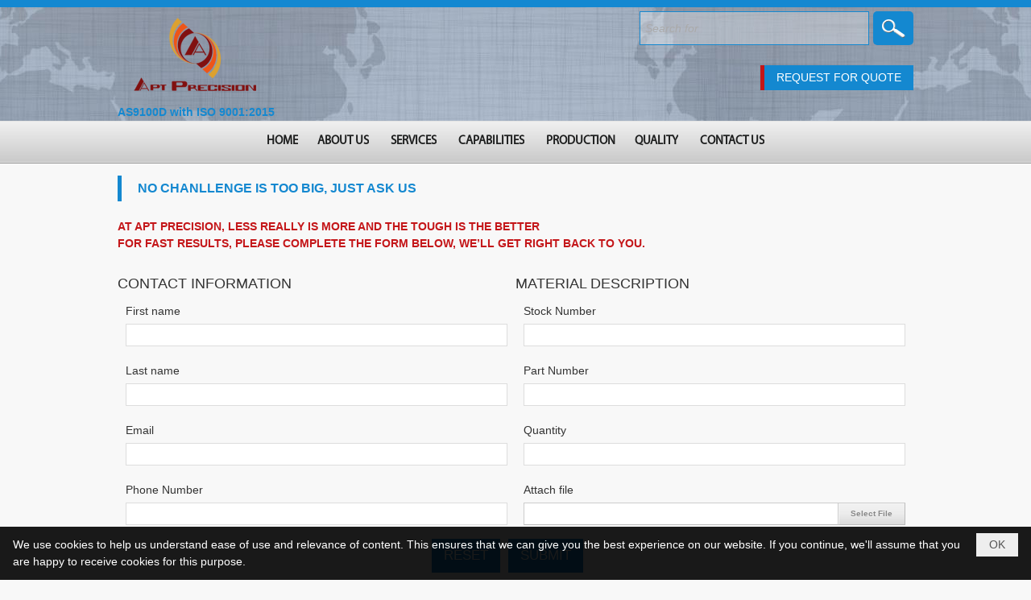

--- FILE ---
content_type: text/html; charset=utf-8
request_url: https://aptprecisioninc.com/p206/request-for-quote
body_size: 10615
content:
<!DOCTYPE html><html lang="en-US" data-culture="en-US" itemscope itemtype="http://schema.org/WebPage"><head><title>QUOTE - AP&amp;T Precision Inc</title><meta http-equiv="Content-Type" content="text/html; charset=utf-8"><meta name="viewport" content="width=device-width, initial-scale=1.0, maximum-scale=5"><meta name="format-detection" content="telephone=no"><link href="/content/themes/owner/aptprecisioninc_com/css/BQD-AHLvXP2dvtD8OcAog6jHjDA5wCiDqMeMMPYrAjQovRYr.fcss" rel="preload" as="style"><link href="/content/plugins/nv3_plg_sd_Lightbox2/lightbox2/css/AQBAACCTVQs-reU0SGpjLUnSGZdIamMtSdIZlyCTVQs-reU0.fcss" rel="preload" as="style"><link href="/content/themes/owner/aptprecisioninc_com/css/AQAgAOTWN-8wREMt4d-LQPPfvuvh34tA89--6-TWN-8wREMt.fcss" rel="preload" as="style"><link href="/content/themes/owner/aptprecisioninc_com/css/BwCuAcg3pGI1sGQ-R2oiq6_bQOtHaiKrr9tA635rAd97DYBO.fcss" rel="preload" as="style"><link href="/content/themes/owner/aptprecisioninc_com/browser/AwBYAK1YSgsWrs3bjCfpWwDr3ACMJ-lbAOvcAMJkuVb7EbO8.fcss" rel="preload" as="style"><link href="/content/themes/owner/aptprecisioninc_com/css/BQD-AHLvXP2dvtD8OcAog6jHjDA5wCiDqMeMMPYrAjQovRYr.fcss" rel="stylesheet" type="text/css"><link href="/content/plugins/nv3_plg_sd_Lightbox2/lightbox2/css/AQBAACCTVQs-reU0SGpjLUnSGZdIamMtSdIZlyCTVQs-reU0.fcss" rel="stylesheet" type="text/css"><link href="/content/themes/owner/aptprecisioninc_com/css/AQAgAOTWN-8wREMt4d-LQPPfvuvh34tA89--6-TWN-8wREMt.fcss" rel="stylesheet" type="text/css"><link href="/content/themes/owner/aptprecisioninc_com/css/BwCuAcg3pGI1sGQ-R2oiq6_bQOtHaiKrr9tA635rAd97DYBO.fcss" rel="stylesheet" type="text/css"><link href="/content/themes/owner/aptprecisioninc_com/browser/AwBYAK1YSgsWrs3bjCfpWwDr3ACMJ-lbAOvcAMJkuVb7EbO8.fcss" rel="stylesheet" type="text/css"><noscript><link type="text/css" rel="stylesheet" href="/content/themes/owner/aptprecisioninc_com/css/AQAmAINPjKIJW47QTE4han0uQxpMTiFqfS5DGoNPjKIJW47Q.fcss"></noscript><link rel="canonical" href="https://aptprecisioninc.com/p206/request-for-quote"><link rel="icon" sizes="192x192" href="https://aptprecisioninc.com/images/file/zCjmm2d10wgBAgYq/add-home-screen-logo.png"><link rel="icon" sizes="128x128" href="https://aptprecisioninc.com/images/file/zCjmm2d10wgBAgYq/w150/add-home-screen-logo.png"><link rel="apple-touch-icon" href="https://aptprecisioninc.com/images/file/zCjmm2d10wgBAgYq/add-home-screen-logo.png"><link rel="apple-touch-icon" sizes="76x76" href="https://aptprecisioninc.com/images/file/zCjmm2d10wgBAgYq/w100/add-home-screen-logo.png"><link rel="apple-touch-icon" sizes="120x120" href="https://aptprecisioninc.com/images/file/zCjmm2d10wgBAgYq/w150/add-home-screen-logo.png"><link rel="apple-touch-icon" sizes="152x152" href="https://aptprecisioninc.com/images/file/zCjmm2d10wgBAgYq/add-home-screen-logo.png"><meta name="apple-mobile-web-app-title" content="AP&amp;T&#32;Precision&#32;Inc"><meta name="application-name" content="AP&amp;T&#32;Precision&#32;Inc"><link rel="shortcut icon" type="image/x-icon" href="https://aptprecisioninc.com/images/file/BsMFnmd10wgBAvAs/favicon.png"><script id="script_loader_init">document.cookie='fn_screen='+window.innerWidth+'x'+window.innerHeight+'; path=/';if(!$)var _$=[],_$$=[],$=function(f){_$.push(f)},js_loader=function(f){_$$.push(f)}</script><script>(function(){var l=window.language,a={"message":"Message","ok":"OK","cancel":"Cancel","close":"Close","enable_cookie":"Your browser has cookies disabled. Make sure your cookies are enabled and try again.","":""};if(!l){l=window.language={}}for(var n in a){if(!l[n])l[n]=a[n]}})()</script><style>body, html { color: #000!important;}
body { background-color: #f8f8f8; background-image: url(/images/file/jEaIwokE1QgBAOwq/line-top.jpg)!important;}
a, a:visited, a:active, a:focus { color: #1488d0;}
a:hover { color: #c41618;}
.div_center { background: #f8f8f8!important;}
	.div_center_mc { padding-top: 15px;}
.div_product .pl_list .pl_readmore { background-image: url(/images/file/HqC3UGl10wgBAEh7/icon-more.jpg)!important;}
.div_title_color { color: #fff; font-family: 'roboto-regular'; }
.nw_menu_horizontal .liMenu .aMenu { padding: 9px 10px 7px 40px; }
.div_title_service_1 { color: #fff !important; }
.div_col_home, .div_col_apt_flyer { min-width: 100%; }
.div_col_home { padding: 10px 0; }
.div_contact_map, .pd_info { display: none; }
.div_top_mc { margin: 0!important;}
.div_nav { background: #f1f1f1!important; padding-top: 5px; padding-bottom: 5px;}
	.div_nav .nw_navigator { padding-left: 5px;}
	.nw_navigator .liNav.liHome .aNav, .nw_navigator .liNav { display: none; padding: 0;}
	.nw_navigator .liNav .aNav, .nw_navigator .liSeperator { display: none; padding: 0;}
	.nw_navigator .liNav.liHome, .nw_navigator .liSeperator { padding: 0;}
	.nw_navigator .liNav.liNavActive, .nw_navigator .liNav.liNavActive .aNav { display: block!important;}
	.nw_navigator .liNav.liNavActive .aNav { color: #555; padding: 0 10px; border-left: 5px solid #1488d0; display: block; clear: both; font-size: 17px; font-style: italic;}
.pl_list .pl_view { color: #888;}
.pl_list .pl_thumbnail_border { border-color: #1488d0!important;}
.nw_post_detail .pd_title h1 { color: #1488d0!important;}
.div_banner { padding-top: 0; border-bottom: 2px solid #9e9e9e; background-color: #f8f8f8; }
	.div_banner .nw_lym_content { margin: 0 auto;}
	.div_banner .nw_slide_container, .advcurrent { background-color: transparent!important;}
	.div_banner .nw_async { height: 100%;}
.div_top { border-bottom: 0;}
.paging_full a, .paging_full a:visited { border-color: #eee; color: #fff;}
.div_address_bottom, .div_title_color, .div_contact_name { color: #1488d0;}
.nw_textarea_counter_info, .div_title_service_1 { color: #333!important;}
.div_product a, .div_product a:visited, .div_product a:active, .div_product a:focus { color: #000;}
.div_product a:hover { color: #1488d0;}
.div_product .pl_list .pl_thumbnail_border { border-color: #fff;}
.nw_h_item { background: url(/images/file/JUwc1kB90wgBAqZ1/icon-item.png) 0 8px no-repeat; display: block; clear: both; padding: 5px 5px 5px 25px;}

.nw_menu_horizontal .liMenu .aMenu, .nw_menu_horizontal .liMenu.liMenuLast .aMenu { font-size: 15px; font-weight: bold; background: none; padding-left: 12px; padding-right: 12px; padding-top: 12px;}
.nw_menu_horizontal .liMenu.liMenuHover > .aMenu,  .nw_menu_horizontal .liMenu:hover > .aMenu,
.nw_menu_horizontal .liMenu.liMenuActive > .aMenu { color: #1488d0; }
.nw_menu_horizontal .nw_menu_btn { margin-top: 3px;}
.nw_menu_horizontal .ulMenu .ulMenu, .nw_menu_mobile .nw_menu_container { background: #1488d0;}
.nw_menu_horizontal .ulMenu .ulMenu .liMenu .aMenu, .nw_menu_mobile .liMenu .aMenu { font-weight: normal; color: #fff!important; border-bottom: 1px solid #1d9ae8; }
.nw_menu_horizontal .liMenu.liMenuHasChild > .aMenu { padding-right: 15px;} 
.nw_menu_horizontal .nw_menu_btn { display: none; margin-top: 0;}

.nw_menu_mobile .ulMenu .ulMenu { background: #259ee9;}
.nw_menu_mobile .ulMenu .ulMenu .liMenu .aMenu { border-bottom-color: #3faff4;}
		
.div_bottommenu .nw_menu_horizontal .liMenu .aMenu { font-size: 17px; padding-left: 40px; padding-right: 10px; color: #333; background-image: url(/images/file/NP6m_4gE1QgBAIYw/line-bottommenu.jpg);}
.div_bottommenu .nw_menu_horizontal .liMenu.liMenuLast .aMenu { font-size: 17px; padding-left: 40px; padding-right: 40px; background: url(/images/file/NP6m_4gE1QgBAIYw/line-bottommenu.jpg) 0 center no-repeat,url(/images/file/NP6m_4gE1QgBAIYw/line-bottommenu.jpg) right center no-repeat;}
.div_bottommenu .nw_menu_horizontal .liMenu.liMenuActive>.aMenu,
.div_bottommenu .nw_menu_horizontal .liMenu.liMenuHover > .aMenu,
.div_bottommenu .nw_menu_horizontal .liMenu:hover > .aMenu { color: #1488d0;}


.copyright_nav { color: #555;}
.button, .button:visited { background: #1488d0; color: #fff;}
.button:hover { background-color: #811010; color: #fff;}
.textbox { height: 28px;}
.nw_forms_footer .button { margin-left: 0; margin-right: 10px;}
.nw_forms_footer { padding-left: 0;}

.nw_search .nw_search_txt { border: 1px solid #1488d0; background: rgba(255, 255, 255, 0.3); color: #000;}
.nw_search .nw_search_btn { background-color: #1488d0;}
.nw_search .nw_search_btn:hover { background-color: #811010;}

.ibox_effect_table { padding: 0!important;}
.ibox_effect_table .ibox_effect_table_col_c { background: #f1f1f1!important; border: 1px solid #ccc!important;}
.pl_list .pl_thumbnail_border { border: 0; border-left: 5px solid #c41618;}

.div_address_bottom a, .div_address_bottom a:visited, .div_address_bottom a:active, .div_address_bottom a:focus, .div_contact_name a, .div_contact_name a:visited, .div_contact_name a:active, .div_contact_name a:focus { color: #c41618;}

#tag_request { padding-top: 25px;}
.div_request_top { background: #1488d0; border-left: 5px solid #c41618!important; border: 0; color: #fff; padding: 5px 15px; }
.div_request_top a, .div_request_top a:visited, .div_request_top a:active, .div_request_top a:focus { color: #fff;}
.div_request_top:hover{ background: #c41618; color: #fff;}
.div_request_top a:hover { color: #fff;}

.nw_forms_footer { text-align: left!important;}

.nw_border_left { padding: 4px 20px; border-left: 5px solid #c41618; display: block; clear: both; font-size: 15px; font-style: italic;}
.nw_when { padding: 4px 20px; border-left: 5px solid #1488d0; display: block; clear: both; color: #1488d0; font-size: 16px; font-weight: bold;}
.nw_title_large { display: block; clear: both; font-size: 55px; color: #000; font-weight: bold;}

.nw_contact_left { float: left; width: 48%; padding-right: 4%;}
.nw_contact_right { float: right; width: 48%;}

.div_center_bg { background: none; color: #000;}
.div_center_bg1 { background: #f1f1f1; padding-top: 20px; padding-bottom: 20px;}
.nw_boxcontent { padding: 5px 0;}
.nw_column_cont { -webkit-column-count: 2; -moz-column-count: 2; column-count: 2;}

.nw_banner_content_w { color: #fff; font-size: 18px; max-width: 500px;}
.nw_banner_content_b { color: #666; font-size: 18px; max-width: 500px;}

.nw_button_reader { padding: 5px 0; margin-bottom: 5px; }
.nw_button_reader a, .nw_button_reader a:visited, .nw_button_reader a:active, .nw_button_reader a:focus { border-left: 5px solid #1488d0; color: #fff; padding: 5px 10px; background: #888; }
.nw_button_reader a:hover { background: #1488d0; color: #fff;}

.nw_button_red { padding: 5px 0; margin-bottom: 5px; }
.nw_button_red a, .nw_button_red a:visited, .nw_button_red a:active, .nw_button_red a:focus { color: #fff; font-size: 17px; font-weight: bold; padding: 20px; background: #c41618; border: 2px solid #fff; }
.nw_button_red a:hover { background: none; border: 2px solid #c41618; color: #c41618;}

.nw_button_link { padding: 10px; margin-bottom: 5px; margin-right: 10px;}
.nw_button_link a, .nw_button_link a:visited, .nw_button_link a:active, .nw_button_link a:focus { font-size: 17px; color: #fff; padding: 10px 20px; background: #1488d0; border-left: 5px solid #1488d0; }
.nw_button_link a:hover { background: #1488d0; color: #fff;}

.nw_boxing .nw_boxing_title { font-size: 18px; background-image: linear-gradient(#3fb1f8 0%, #1d9ae8 50%, #0d7ec5 51%, #0872b4 100%)!important;}
.nw_boxing .nw_boxing_content { background: none;}
.nw_padding_b .nw_boxing .nw_boxing_content { padding-bottom: 1px;}
.nw_padding_l { padding-left: 10px;}
.nw_padding_c { padding-left: 5px; padding-right: 5px;}
.nw_padding_r { padding-right: 10px;}

.nw_qrcode { position: absolute; right: 0; top: -5px;}
.nw_post_detail .pd_header { padding-right: 130px; min-height: 125px; position: relative;}

.pd_description {}
.pd_description img { border-left: 5px solid #1488d0!important;}

.region_banner { display: block;}
	.banner_pc { display: block;}
	.banner_mobile { display: none;}
.with_auto {}
.region_hidden {}

@media (max-width: 997px) {
	.div_center_row { padding: 5px!important;}
	.div_product .pl_list .pl_col:first-child .pl_content {  padding-left: 0!important;}
	.div_product .pl_list .pl_readmore { margin-left: 5px;}
	.region_banner { display: block;}
			.banner_pc { display: none;}
			.banner_mobile { display: block;}
			
	#tag_request { padding-top: 10px;}
}

@media (max-width: 767px) {
.div_col_home { padding: 10px!important; border-left: 0!important; }
.nw_contact_left, .nw_contact_right { float: left; width: 100%; padding-right: 0;}
.with_auto { width: 100%;}
.region_hidden { display: none; width: 0;}
.nw_padding_l { padding-left: 0;}
.nw_padding_c { padding-left: 0; padding-right: 0;}
.nw_padding_r { padding-right: 0;}
.nw_column_cont { -webkit-column-count: 1; -moz-column-count: 1; column-count: 1;}
}

@media (min-width: 768px) {
.div_col_home, .div_col_apt_flyer { min-width: 0; }
.div_col_home { padding: 0; }
.div_contact_map { display: block; }
}
@media screen and (min-width: 1201px) and (max-width: 1300px) {
	.nw_title_large { font-size: 50px;}
	.nw_banner_content_w, .nw_banner_content_b { max-width: 450px;}
	.slideInRight.one1 { right: -50px!important;}
	.slideInRight.two1 { right: -130px!important;}
	.slideInRight.three1 { right: 100px!important;}
}
@media screen and (min-width: 998px) and (max-width: 1200px) {
	.nw_title_large { font-size: 30px;}
	.nw_banner_content_w, .nw_banner_content_b { max-width: 350px;}
	.img_repons img { max-width: 250px!important; height: auto!important;}
	.img_repons_large img { max-width: 450px!important; height: auto!important;}
	
	.fade-in.one { right: 50px!important; top: 100px;}
	.fade-in.two { right: 250px!important; top: 100px;}
	.fade-in.three { right: 150px!important; top: 250px;}
	.fade-in.one_title { left: 20px!important; top: 50px;}
	.fade-in.two_title { left: 20px!important; top: 180px!important;}
	.fade-in.three_title { left: 20px!important; top: 350px;}
	
	.fadeInUp.one { right: -300px!important;}
	.fadeInUp.two { right: 0!important; top: 50px!important;}
	
	.slideInRight.one1 { right: -100px!important;}
	.slideInRight.two1 { right: -200px!important;}
	.slideInRight.three1 { right: -20px!important;}
	
}

.fade-in.one { -webkit-transform: rotateZ(45deg); transform: rotateZ(45deg);}
.fade-in.two { -webkit-transform: rotateZ(-45deg); transform: rotateZ(-45deg);}

@-webkit-keyframes fadeIn {  0%   { opacity: 0; }  100% { opacity: 1; }}
@-moz-keyframes fadeIn {  0%   { opacity: 0; }  100% { opacity: 1; }}
@-o-keyframes fadeIn {  0%   { opacity: 0; }  100% { opacity: 1; }}
@keyframes fadeIn {  0%   { opacity: 0; }  100% { opacity: 1; }}

.fade-in {opacity:0; -webkit-animation:fadeIn ease-in 1; -moz-animation:fadeIn ease-in 1; animation:fadeIn ease-in 1; -webkit-animation-fill-mode:forwards; -moz-animation-fill-mode:forwards; animation-fill-mode:forwards; -webkit-animation-duration:1s; -moz-animation-duration:1s; animation-duration:1s;}

.fade-in.one { -webkit-animation-delay: 0.2s; -moz-animation-delay: 0.2s; animation-delay: 0.2s; position: absolute; right: 50px; top: 100px;}
.fade-in.two { -webkit-animation-delay: 1s; -moz-animation-delay: 1s; animation-delay: 1s; position: absolute; right: 350px; top: 100px;}
.fade-in.three { -webkit-animation-delay: 1.5s; -moz-animation-delay: 1.5s; animation-delay: 1.5s; position: absolute; right: 248px; top: 250px;}
.fade-in.one_title { -webkit-animation-delay: 2s; -moz-animation-delay: 2s; animation-delay: 2s; position: absolute; left: 50px;  top: 50px;}
.fade-in.two_title { -webkit-animation-delay: 2.5s; -moz-animation-delay: 2.5s; animation-delay: 2.5s; position: absolute; left: 50px;  top: 220px;}
.fade-in.three_title { -webkit-animation-delay: 3s; -moz-animation-delay: 3s; animation-delay: 3s; position: absolute; left: 50px;  top: 350px;}


@-webkit-keyframes fadeInUp { from { opacity: 0; -webkit-transform: translate3d(0, 100%, 0); transform: translate3d(0, 100%, 0);} to { opacity: 1; -webkit-transform: none; transform: none;}}
@keyframes fadeInUp { from { opacity: 0; -webkit-transform: translate3d(0, 100%, 0); transform: translate3d(0, 100%, 0);} to { opacity: 1; -webkit-transform: none; transform: none;}}

.fadeInUp { opacity:0; -webkit-animation: fadeInUp ease-in 1; -moz-animation: fadeInUp ease-in 1; animation: fadeInUp ease-in 1; -webkit-animation-fill-mode:forwards; -moz-animation-fill-mode: forwards; animation-fill-mode: forwards; -webkit-animation-duration:1s; -moz-animation-duration:1s; animation-duration:1s;}
.fadeInUp.one { -webkit-animation-delay: 0.2s; -moz-animation-delay: 0.2s; animation-delay: 0.2s; position: absolute; right: 0px; top: 150px; z-index: 5;}
.fadeInUp.two { -webkit-animation-delay: 1.5s; -moz-animation-delay: 1.5s; animation-delay: 1.5s; position: absolute; right: 150px; top: 10px; z-index: 1;}


@-webkit-keyframes slideInRight {
  from { opacity: 0;
    -webkit-transform: translate3d(0, 100%, 0);
    transform: translate3d(0, 100%, 0);
    visibility: visible;
  }

  to { opacity: 1;
    -webkit-transform: translate3d(0, 0, 0);
    transform: translate3d(0, 0, 0);
  }
}

@keyframes slideInRight {
  from { opacity: 0;
    -webkit-transform: translate3d(0 ,100%, 0);
    transform: translate3d(100%, 0, 0);
    visibility: visible;
  }

  to { opacity: 1;
    -webkit-transform: translate3d(0, 0, 0);
    transform: translate3d(0, 0, 0);
  }
}

.slideInRight { opacity: 0; -webkit-animation:slideInRight ease-in 1; -moz-animation:slideInRight ease-in 1; animation:slideInRight ease-in 1; -webkit-animation-fill-mode:forwards; -moz-animation-fill-mode: forwards; animation-fill-mode: forwards; -webkit-animation-duration:1s; -moz-animation-duration:1s; animation-duration:1s;}
.slideInRight.one { -webkit-animation-delay: 0.2s; -moz-animation-delay: 0.2s; animation-delay: 0.2s; position: absolute; right: 0; top: 0;}
.slideInRight.two { -webkit-animation-delay: 1s; -moz-animation-delay: 1s; animation-delay: 1s; position: absolute; right: 85px; top: 30px;}
.slideInRight.three { -webkit-animation-delay: 1.5s; -moz-animation-delay: 1.5s; animation-delay: 1.5s; position: absolute; right: 180px; top: 300px;}

.slideInRight.one1 { -webkit-animation-delay: 0.2s; -moz-animation-delay: 0.2s; animation-delay: 0.2s; position: absolute; right: 0; top: 0; z-index: 3;}
.slideInRight.two1 { -webkit-animation-delay: 1s; -moz-animation-delay: 1s; animation-delay: 1s; position: absolute; right: 70px; top: 0; z-index: 2;}
.slideInRight.three1 { -webkit-animation-delay: 1.5s; -moz-animation-delay: 1.5s; animation-delay: 1.5s; position: absolute; right: 390px; top: 0; z-index: 1;}.visible-mobile{ display: none !important}.visible-tablet{ display: none !important}.visible-classic{ display: none !important}</style><style>
.nw_forms_footer {
    text-align: center !important;
}
</style></head><body class="lang_en  css_device_Modern"><div id="meta_publisher" itemprop="publisher" itemscope itemtype="https://schema.org/Organization"><div itemprop="logo" itemscope itemtype="https://schema.org/ImageObject"><meta itemprop="url" content="https://aptprecisioninc.com/images/file/HwnqnGd10wgBAmFY/aptprecisioninc-logo-admin.png"><meta itemprop="width" content="170"><meta itemprop="height" content="37"></div><meta itemprop="name" content="AP&amp;T&#32;Precision&#32;Inc"><meta itemprop="url" content="https://aptprecisioninc.com/"></div><div class="bg_body_head"><div></div></div><div class="bg_body"><div id="nw_root" class="nw_root"><div class="nw_lym_area nw_lym_container"><div class="nw_lym_row div_top&#32;col-no-padding&#32;div_top_mc" data-name="Top" id="nwwg_17" data-wid="17"><div class="nw_lym_area"><div class="nw_lym_row div_top_row" data-name="Row" id="nwwg_59" data-wid="59"><div class="nw_lym_content"><div class="nw_widget" style="float:&#32;left;" data-name="Logo" id="tag_logo" data-wid="76"><div class="nw_boxing_padding nw_adspot nw_random_adspotgroup" id="adspotgroup_id__76" data-effect="fade" data-time="10000" data-duration="600"><div id="adspot_id__1" class="advcurrent"><div data-type="adspot" data-src="/banner/1/637375177531819526/635230020230823001"><noscript><iframe title="adv" class="adspot_iframe" src="/banner/1/637375177531819526/635230020230823001" style="border:0"></iframe></noscript></div><div class="clear"></div></div></div></div><div class="nw_widget" style="float:&#32;left;" data-name="Logo&#32;Mobile" id="tag_logo_mobile" data-wid="89"><div class="nw_boxing_padding nw_adspot nw_random_adspotgroup" id="adspotgroup_id__89" data-effect="fade" data-time="10000" data-duration="600"><div id="adspot_id__7" class="advcurrent"><div data-type="adspot" data-src="/banner/7/637375178316067821/635230020230823001"><noscript><iframe title="adv" class="adspot_iframe" src="/banner/7/637375178316067821/635230020230823001" style="border:0"></iframe></noscript></div><div class="clear"></div></div></div></div><div class="nw_widget" style="float:&#32;right;&#32;width:&#32;340px;&#32;padding-top:&#32;5px;" data-name="Search" id="tag_search" data-wid="77"><div class="nw_boxing_padding"><div class="nw_search"><form action="/search" method="get"><input type="hidden" value="L3AyMDYvcmVxdWVzdC1mb3ItcXVvdGU" name="r" > <input id="search_k" name="k" maxlength="48" class="textbox nw_search_txt" type="text" placeholder="Search for" > <input class="button nw_search_btn" type="submit" value="Search" > <label for="search_k" style="position: absolute; top: -5000px; left: -5000px; z-index:-1">Search</label><div class="clear"></div></form></div></div></div><div class="nw_widget" style="float:&#32;right;&#32;clear:&#32;right;" data-name="Request&#32;For&#32;Quote" id="tag_request" data-wid="78"><div class="nw_boxing_padding nw_adspot nw_random_adspotgroup" id="adspotgroup_id__78" data-effect="fade" data-time="10000" data-duration="600"><div id="adspot_id__5" class="advcurrent"><div data-type="adspot" data-src="/banner/5/635998419023150110/635230020230823001"><noscript><iframe title="adv" class="adspot_iframe" src="/banner/5/635998419023150110/635230020230823001" style="border:0"></iframe></noscript></div><div class="clear"></div></div></div></div><div class="clear"></div></div></div><div class="nw_lym_row" style="position:&#32;relative;" data-name="Row" id="nwwg_62" data-wid="62"><div class="nw_lym_content"><div class="nw_widget" data-name="Top&#32;Menu" id="tag_topmenu" data-wid="63"><div class="nw_menu_horizontal nw_menu_popup"><div class="nw_boxing_padding nw_menu_container nw_menu_root"><ul class="ulMenu ulMenu_0"><li class="liMenu liMenuFirst"><a tabindex="0" class="aMenu" href="/" title="HOME"><span class="nw_menu_text">HOME</span></a></li><li class="liMenu liMenuHasChild"><a tabindex="0" class="aMenu" href="/p102/about-us" title="ABOUT US" role="button" aria-expanded="false" id="OEWuisgyR37s"><span class="nw_menu_btn"></span><span class="nw_menu_text">ABOUT US</span></a><ul class="ulMenu ulMenu_1" aria-hidden="true" aria-labelledby="OEWuisgyR37s"><li class="liMenu liMenuFirst"><a tabindex="-1" class="aMenu" href="/p196/our-vision" title="OUR VISION"><span class="nw_menu_text">OUR VISION</span></a></li><li class="liMenu"><a tabindex="-1" class="aMenu" href="/p197/our-philosophy" title="OUR PHILOSOPHY"><span class="nw_menu_text">OUR PHILOSOPHY</span></a></li><li class="liMenu liMenuLast"><a tabindex="-1" class="aMenu" href="/p198/quality-control" title="QUALITY CONTROL"><span class="nw_menu_text">QUALITY CONTROL</span></a></li></ul></li><li class="liMenu liMenuHasChild"><a tabindex="0" class="aMenu" href="/p105/services" title="SERVICES" role="button" aria-expanded="false" id="XY0tytZstUdX"><span class="nw_menu_btn"></span><span class="nw_menu_text">SERVICES</span></a><ul class="ulMenu ulMenu_1" aria-hidden="true" aria-labelledby="XY0tytZstUdX"><li class="liMenu liMenuFirst"><a tabindex="-1" class="aMenu" href="/p135/cnc-milling" title="CNC MILLING"><span class="nw_menu_text">CNC MILLING</span></a></li><li class="liMenu"><a tabindex="-1" class="aMenu" href="/p136/cnc-turning" title="CNC TURNING"><span class="nw_menu_text">CNC TURNING</span></a></li><li class="liMenu"><a tabindex="-1" class="aMenu" href="/p200/industries-we-serve" title="INDUSTRIES WE SERVE"><span class="nw_menu_text">INDUSTRIES WE SERVE</span></a></li><li class="liMenu liMenuLast"><a tabindex="-1" class="aMenu" href="/p199/quality-control-mechanical-inspector-training-cmm-programmer-training" title="QUALITY CONTROL MECHANICAL INSPECTOR TRAINING &amp; CMM PROGRAMMER TRAINING"><span class="nw_menu_text">QUALITY CONTROL MECHANICAL INSPECTOR TRAINING &amp; CMM PROGRAMMER TRAINING</span></a></li></ul></li><li class="liMenu liMenuHasChild"><a tabindex="0" class="aMenu" href="/p104/capabilities" title="CAPABILITIES" role="button" aria-expanded="false" id="jh5erGpcMb8n"><span class="nw_menu_btn"></span><span class="nw_menu_text">CAPABILITIES</span></a><ul class="ulMenu ulMenu_1" aria-hidden="true" aria-labelledby="jh5erGpcMb8n"><li class="liMenu liMenuFirst"><a tabindex="-1" class="aMenu" href="/p201/engineering-center" title="ENGINEERING CENTER"><span class="nw_menu_text">ENGINEERING CENTER</span></a></li><li class="liMenu liMenuLast"><a tabindex="-1" class="aMenu" href="/p134/equipment" title="EQUIPMENT"><span class="nw_menu_text">EQUIPMENT</span></a></li></ul></li><li class="liMenu"><a tabindex="0" class="aMenu" href="/p103/production" title="PRODUCTION"><span class="nw_menu_text">PRODUCTION</span></a></li><li class="liMenu liMenuHasChild"><a tabindex="0" class="aMenu" href="/p194/quality" title="QUALITY" role="button" aria-expanded="false" id="Zz2gWZpuWFst"><span class="nw_menu_btn"></span><span class="nw_menu_text">QUALITY</span></a><ul class="ulMenu ulMenu_1" aria-hidden="true" aria-labelledby="Zz2gWZpuWFst"><li class="liMenu liMenuFirst"><a tabindex="-1" class="aMenu" href="/p202/quality-objectives" title="QUALITY OBJECTIVES"><span class="nw_menu_text">QUALITY OBJECTIVES</span></a></li><li class="liMenu"><a tabindex="-1" class="aMenu" href="/p126/quality-management-system" title="QUALITY MANAGEMENT SYSTEM"><span class="nw_menu_text">QUALITY MANAGEMENT SYSTEM</span></a></li><li class="liMenu liMenuLast"><a tabindex="-1" class="aMenu" href="/p203/inspection-equipment" title="INSPECTION EQUIPMENT"><span class="nw_menu_text">INSPECTION EQUIPMENT</span></a></li></ul></li><li class="liMenu liMenuLast"><a tabindex="0" class="aMenu" href="/p107/contact-us" title="CONTACT US"><span class="nw_menu_text">CONTACT US</span></a></li></ul><div class="clear"></div></div></div></div><div class="nw_widget" style="position:&#32;absolute;&#32;z-index:&#32;10;&#32;padding-top:&#32;8px;&#32;left:&#32;8px;&#32;right:&#32;65px;" data-name="Search&#32;Mobile" id="tag_search_mobile" data-wid="90"><div class="nw_boxing_padding"><div class="nw_search"><form action="/search" method="get"><input type="hidden" value="L3AyMDYvcmVxdWVzdC1mb3ItcXVvdGU" name="r" > <input id="search_k" name="k" maxlength="48" class="textbox nw_search_txt" type="text" placeholder="Search for" > <input class="button nw_search_btn" type="submit" value="Search" > <label for="search_k" style="position: absolute; top: -5000px; left: -5000px; z-index:-1">Search</label><div class="clear"></div></form></div></div></div><div class="nw_widget" style="position:&#32;relative;&#32;z-index:&#32;5;" data-name="Top&#32;Menu&#32;Mobile" id="tag_topmenu_mobile" data-wid="91"><div class="nw_menu_mobile"><button aria-label="Open Menu" class="nw_menu_mobile_button nw_menu_mobile_button_collapse" id="8kfN6KqvxI3D" aria-expanded="false"><span class="icon-bar"></span><span class="icon-bar"></span><span class="icon-bar"></span></button><div class="nw_boxing_padding nw_menu_container nw_menu_root" aria-labelledby="8kfN6KqvxI3D"><ul class="ulMenu ulMenu_0"><li class="liMenu liMenuFirst"><a tabindex="0" class="aMenu" href="/" title="HOME"><span class="nw_menu_text">HOME</span></a></li><li class="liMenu liMenuHasChild"><a tabindex="0" class="aMenu" href="/p102/about-us" title="ABOUT US" role="button" aria-expanded="false" id="JvxTkgo9DNl1"><span class="nw_menu_btn"></span><span class="nw_menu_text">ABOUT US</span></a><ul class="ulMenu ulMenu_1" aria-hidden="true" aria-labelledby="JvxTkgo9DNl1"><li class="liMenu liMenuFirst"><a tabindex="-1" class="aMenu" href="/p196/our-vision" title="OUR VISION"><span class="nw_menu_text">OUR VISION</span></a></li><li class="liMenu"><a tabindex="-1" class="aMenu" href="/p197/our-philosophy" title="OUR PHILOSOPHY"><span class="nw_menu_text">OUR PHILOSOPHY</span></a></li><li class="liMenu liMenuLast"><a tabindex="-1" class="aMenu" href="/p198/quality-control" title="QUALITY CONTROL"><span class="nw_menu_text">QUALITY CONTROL</span></a></li></ul></li><li class="liMenu liMenuHasChild"><a tabindex="0" class="aMenu" href="/p105/services" title="SERVICES" role="button" aria-expanded="false" id="rvFZLBZYONbK"><span class="nw_menu_btn"></span><span class="nw_menu_text">SERVICES</span></a><ul class="ulMenu ulMenu_1" aria-hidden="true" aria-labelledby="rvFZLBZYONbK"><li class="liMenu liMenuFirst"><a tabindex="-1" class="aMenu" href="/p135/cnc-milling" title="CNC MILLING"><span class="nw_menu_text">CNC MILLING</span></a></li><li class="liMenu"><a tabindex="-1" class="aMenu" href="/p136/cnc-turning" title="CNC TURNING"><span class="nw_menu_text">CNC TURNING</span></a></li><li class="liMenu"><a tabindex="-1" class="aMenu" href="/p200/industries-we-serve" title="INDUSTRIES WE SERVE"><span class="nw_menu_text">INDUSTRIES WE SERVE</span></a></li><li class="liMenu liMenuLast"><a tabindex="-1" class="aMenu" href="/p199/quality-control-mechanical-inspector-training-cmm-programmer-training" title="QUALITY CONTROL MECHANICAL INSPECTOR TRAINING &amp; CMM PROGRAMMER TRAINING"><span class="nw_menu_text">QUALITY CONTROL MECHANICAL INSPECTOR TRAINING &amp; CMM PROGRAMMER TRAINING</span></a></li></ul></li><li class="liMenu liMenuHasChild"><a tabindex="0" class="aMenu" href="/p104/capabilities" title="CAPABILITIES" role="button" aria-expanded="false" id="zMdFaTIGzTkl"><span class="nw_menu_btn"></span><span class="nw_menu_text">CAPABILITIES</span></a><ul class="ulMenu ulMenu_1" aria-hidden="true" aria-labelledby="zMdFaTIGzTkl"><li class="liMenu liMenuFirst"><a tabindex="-1" class="aMenu" href="/p201/engineering-center" title="ENGINEERING CENTER"><span class="nw_menu_text">ENGINEERING CENTER</span></a></li><li class="liMenu liMenuLast"><a tabindex="-1" class="aMenu" href="/p134/equipment" title="EQUIPMENT"><span class="nw_menu_text">EQUIPMENT</span></a></li></ul></li><li class="liMenu"><a tabindex="0" class="aMenu" href="/p103/production" title="PRODUCTION"><span class="nw_menu_text">PRODUCTION</span></a></li><li class="liMenu liMenuHasChild"><a tabindex="0" class="aMenu" href="/p194/quality" title="QUALITY" role="button" aria-expanded="false" id="hWtKpYuAcj0n"><span class="nw_menu_btn"></span><span class="nw_menu_text">QUALITY</span></a><ul class="ulMenu ulMenu_1" aria-hidden="true" aria-labelledby="hWtKpYuAcj0n"><li class="liMenu liMenuFirst"><a tabindex="-1" class="aMenu" href="/p202/quality-objectives" title="QUALITY OBJECTIVES"><span class="nw_menu_text">QUALITY OBJECTIVES</span></a></li><li class="liMenu"><a tabindex="-1" class="aMenu" href="/p126/quality-management-system" title="QUALITY MANAGEMENT SYSTEM"><span class="nw_menu_text">QUALITY MANAGEMENT SYSTEM</span></a></li><li class="liMenu liMenuLast"><a tabindex="-1" class="aMenu" href="/p203/inspection-equipment" title="INSPECTION EQUIPMENT"><span class="nw_menu_text">INSPECTION EQUIPMENT</span></a></li></ul></li><li class="liMenu liMenuLast"><a tabindex="0" class="aMenu" href="/p107/contact-us" title="CONTACT US"><span class="nw_menu_text">CONTACT US</span></a></li></ul><div class="clear"></div></div></div></div><div class="clear"></div></div></div><div class="clear"></div></div><div class="clear"></div></div><div class="nw_lym_row div_center&#32;&#32;col-no-padding&#32;div_center_mc" data-name="Center" id="nwwg_57" data-wid="57"><div class="nw_lym_area"><div class="nw_lym_row div_center_row" data-name="Row" id="nwwg_60" data-wid="60"><div class="nw_lym_content"><div class="nw_widget" data-name="Content" id="nwwg_25" data-wid="25"><div class="pd_description"><div class="nw_when">NO CHANLLENGE IS TOO BIG, JUST ASK US</div><br ><span style="font-weight: bold; color: #c41619;">AT APT PRECISION, LESS REALLY IS MORE AND THE TOUGH IS THE BETTER</span><br ><span style="font-weight: bold; color: #c41619;">FOR FAST RESULTS, PLEASE COMPLETE THE FORM BELOW, WE’LL GET RIGHT BACK TO YOU.</span><br ><br ><div style="margin: 5px auto; width: 100%; height: auto; float: none; display: block;" class="nw_forms_content"><a id="9bi3TGE_10000011"></a><div class="nw_forms"><form action="#9bi3TGE_10000011" method="post" autocomplete="off" enctype="multipart/form-data"><div data-valmsg-summary="true" class="validation-summary-valid"><ul><li style="display:none"></li></ul></div><div class="nw_forms_div"><div class="nw_forms_row"><div class="nw_forms_col" style="width:50%"><div class="nff" id="label-l_container"><span style="font-size: 18px;">CONTACT INFORMATION</span></div><div class="nff" id="your-f-name_container"><div class="nff_field"><div class="nff_title" id="tlb_forms_3_9bi3TGE_10000011_your-f-name_label">First&#32;name</div><span data-valmsg-replace="true" data-valmsg-for="tlb_forms_3_9bi3TGE_10000011_your-f-name" class="field-validation-valid"></span><div class="nff_content"><input type="text" spellcheck="false" value="" name="tlb_forms_3_9bi3TGE_10000011_your-f-name" id="tlb_forms_3_9bi3TGE_10000011_your-f-name" aria-labelledby="tlb_forms_3_9bi3TGE_10000011_your-f-name_label" data-val-required="Box &quot;First name&quot; must not be empty" data-val-length-min="1" data-val-length-max="50" maxlength="50" data-val-length="Length of box &quot;First name&quot; is not valid (1 - 50 ký tự)" data-val="true" tabindex="0" class="textbox"></div><div class="clear"></div></div></div><div class="nff" id="your-l-name_container"><div class="nff_field"><div class="nff_title" id="tlb_forms_3_9bi3TGE_10000011_your-l-name_label">Last&#32;name</div><span data-valmsg-replace="true" data-valmsg-for="tlb_forms_3_9bi3TGE_10000011_your-l-name" class="field-validation-valid"></span><div class="nff_content"><input type="text" spellcheck="false" value="" name="tlb_forms_3_9bi3TGE_10000011_your-l-name" id="tlb_forms_3_9bi3TGE_10000011_your-l-name" aria-labelledby="tlb_forms_3_9bi3TGE_10000011_your-l-name_label" data-val-required="Box &quot;Last name&quot; must not be empty" data-val-length-min="1" data-val-length-max="50" maxlength="50" data-val-length="Length of box &quot;Last name&quot; is not valid (1 - 50 ký tự)" data-val="true" tabindex="0" class="textbox"></div><div class="clear"></div></div></div><div class="nff" id="your-email_container"><div class="nff_field"><div class="nff_title" id="tlb_forms_3_9bi3TGE_10000011_your-email_label">Email</div><span data-valmsg-replace="true" data-valmsg-for="tlb_forms_3_9bi3TGE_10000011_your-email" class="field-validation-valid"></span><div class="nff_content"><input type="text" spellcheck="false" value="" name="tlb_forms_3_9bi3TGE_10000011_your-email" id="tlb_forms_3_9bi3TGE_10000011_your-email" aria-labelledby="tlb_forms_3_9bi3TGE_10000011_your-email_label" data-val-required="Box &quot;Email&quot; must not be empty" data-val-length-min="1" data-val-length-max="50" maxlength="50" data-val-length="Length of box &quot;Email&quot; is not valid (1 - 50 ký tự)" data-val="true" tabindex="0" class="textbox"></div><div class="clear"></div></div></div><div class="nff" id="your-phone_container"><div class="nff_field"><div class="nff_title" id="tlb_forms_3_9bi3TGE_10000011_your-phone_label">Phone&#32;Number</div><span data-valmsg-replace="true" data-valmsg-for="tlb_forms_3_9bi3TGE_10000011_your-phone" class="field-validation-valid"></span><div class="nff_content"><input type="text" spellcheck="false" value="" name="tlb_forms_3_9bi3TGE_10000011_your-phone" id="tlb_forms_3_9bi3TGE_10000011_your-phone" aria-labelledby="tlb_forms_3_9bi3TGE_10000011_your-phone_label" data-val-length-min="1" data-val-length-max="24" maxlength="24" data-val-length="Length of box &quot;Phone Number&quot; is not valid (1 - 24 ký tự)" data-val="true" tabindex="0" class="textbox"></div><div class="clear"></div></div></div></div><div class="nw_forms_col" style="width:50%"><div class="nff" id="label-r_container"><span style="font-size: 18px;">MATERIAL DESCRIPTION</span></div><div class="nff" id="your-stock-number_container"><div class="nff_field"><div class="nff_title" id="tlb_forms_3_9bi3TGE_10000011_your-stock-number_label">Stock&#32;Number</div><span data-valmsg-replace="true" data-valmsg-for="tlb_forms_3_9bi3TGE_10000011_your-stock-number" class="field-validation-valid"></span><div class="nff_content"><input type="text" spellcheck="false" value="" name="tlb_forms_3_9bi3TGE_10000011_your-stock-number" id="tlb_forms_3_9bi3TGE_10000011_your-stock-number" aria-labelledby="tlb_forms_3_9bi3TGE_10000011_your-stock-number_label" data-val-required="Box &quot;Stock Number&quot; must not be empty" data-val-length-min="1" data-val-length-max="50" maxlength="50" data-val-length="Length of box &quot;Stock Number&quot; is not valid (1 - 50 ký tự)" data-val="true" tabindex="0" class="textbox"></div><div class="clear"></div></div></div><div class="nff" id="your-part-number_container"><div class="nff_field"><div class="nff_title" id="tlb_forms_3_9bi3TGE_10000011_your-part-number_label">Part&#32;Number</div><span data-valmsg-replace="true" data-valmsg-for="tlb_forms_3_9bi3TGE_10000011_your-part-number" class="field-validation-valid"></span><div class="nff_content"><input type="text" spellcheck="false" value="" name="tlb_forms_3_9bi3TGE_10000011_your-part-number" id="tlb_forms_3_9bi3TGE_10000011_your-part-number" aria-labelledby="tlb_forms_3_9bi3TGE_10000011_your-part-number_label" data-val-required="Box &quot;Part Number&quot; must not be empty" data-val-length-min="1" data-val-length-max="50" maxlength="50" data-val-length="Length of box &quot;Part Number&quot; is not valid (1 - 50 ký tự)" data-val="true" tabindex="0" class="textbox"></div><div class="clear"></div></div></div><div class="nff" id="your-quality_container"><div class="nff_field"><div class="nff_title" id="tlb_forms_3_9bi3TGE_10000011_your-quality_label">Quantity</div><span data-valmsg-replace="true" data-valmsg-for="tlb_forms_3_9bi3TGE_10000011_your-quality" class="field-validation-valid"></span><div class="nff_content"><input type="text" spellcheck="false" value="" name="tlb_forms_3_9bi3TGE_10000011_your-quality" id="tlb_forms_3_9bi3TGE_10000011_your-quality" aria-labelledby="tlb_forms_3_9bi3TGE_10000011_your-quality_label" data-val-required="Box &quot;Quantity&quot; must not be empty" data-val-length-min="1" data-val-length-max="50" maxlength="50" data-val-length="Length of box &quot;Quantity&quot; is not valid (1 - 50 ký tự)" data-val="true" tabindex="0" class="textbox"></div><div class="clear"></div></div></div><div class="nff" id="your-file_container"><div class="nff_field"><div class="nff_title" id="tlb_forms_3_9bi3TGE_10000011_your-file_label">Attach&#32;file</div><div class="nff_content"><div class="nw_group_button file"><span class="nw_textbox"><input aria-labelledby="tlb_forms_3_9bi3TGE_10000011_your-file_label" type="text" readonly></span><span class="btn">Select File<input type="file" spellcheck="false" name="tlb_forms_3_9bi3TGE_10000011_your-file" id="tlb_forms_3_9bi3TGE_10000011_your-file" aria-labelledby="tlb_forms_3_9bi3TGE_10000011_your-file_label" onchange="$(this).parent().prev().children().val(this.value)" tabindex="0"></span></div></div><div class="clear"></div></div></div></div></div></div><div class="nw_forms_footer"><input type="hidden" name="tlb_forms_3_token_identity" value="9bi3TGE_10000011"><input type="reset" id="tlb_forms_3_reset" name="tlb_forms_3_reset" value="Reset" class="button" ><input type="submit" id="tlb_forms_3_submit" name="tlb_forms_3_submit" value="Submit" class="button" ></div></form></div></div><div class="clear"></div></div></div><div class="clear"></div></div></div><div class="clear"></div></div><div class="clear"></div></div><div class="nw_lym_row div_bottom&#32;&#32;col-no-padding" data-name="Bottom" id="nwwg_58" data-wid="58"><div class="nw_lym_area"><div class="nw_lym_row div_bottom_menu" data-name="Row" id="nwwg_61" data-wid="61"><div class="nw_lym_content"><div class="nw_widget div_bottommenu" data-name="Bottom&#32;Menu" id="tag_bottommenu" data-wid="80"><div class="nw_menu_horizontal nw_menu_popup"><div class="nw_boxing_padding nw_menu_container nw_menu_root"><ul class="ulMenu ulMenu_0"><li class="liMenu liMenuFirst liMenuActive liMenuHold"><a tabindex="0" class="aMenu" href="/p206/request-for-quote" title="QUOTE"><span class="nw_menu_text">QUOTE</span></a></li><li class="liMenu"><a tabindex="0" class="aMenu" href="/p124/terms-conditions" title="TERMS &amp; CONDITIONS"><span class="nw_menu_text">TERMS &amp; CONDITIONS</span></a></li><li class="liMenu liMenuLast"><a tabindex="0" class="aMenu" href="/p209/apt-precision-certificate" title="APT PRECISION CERTIFICATE"><span class="nw_menu_text">APT PRECISION CERTIFICATE</span></a></li></ul><div class="clear"></div></div></div></div><div class="clear"></div></div></div><div class="nw_lym_row div_bottom_row" data-name="Row" id="nwwg_75" data-wid="75"><div class="nw_lym_content"><div class="nw_widget" style="float:&#32;left;&#32;padding:&#32;20px&#32;0;" data-name="Address&#32;Bottom" id="tag_address" data-wid="81"><div class="nw_boxing_padding nw_advertise nw_hoz_adspotgroup" id="adspotgroup_id__81"><div class="nw_hoz_adspotgroup_w"><div id="adspot_id__4"><div class="nw_async noscript" data-type="adspot" data-src="/banner/4/636416237955056732/635230020230823001"><noscript><iframe title="adv" class="adspot_iframe" src="/banner/4/636416237955056732/635230020230823001" style="border:0"></iframe></noscript></div><div class="clear"></div></div></div></div></div><div class="nw_widget" data-name="Footer" id="nwwg_64" data-wid="64"><div class="copyright_bar"><div class="copyright_nav">Copyright &copy; 2026 <a target="_blank" title="aptprecisioninc.com" href="/">aptprecisioninc.com</a>&nbsp;All rights reserved <a target="_blank" title="www.vnvn.net" href="http://www.vnvn.net"><img src="/images/site/powered-by-vnvn.png" width="128" height="20" title="VNVN System" alt="VNVN System"></a></div></div></div><div class="nw_widget" data-name="Back&#32;To&#32;Top" id="nwwg_93" data-wid="93"><script type="text/javascript">$(function(){var flag = false; $(window).scroll(function() {var y = $(this).scrollTop(); if (y > 200){if (!flag){flag = true; $("#div_back_to_top").stop().css("opacity", 1).fadeIn(400); } } else{flag = false; $("#div_back_to_top").stop().css("opacity", 1).fadeOut(400); } }); $("#div_back_to_top").click(function() {$(window).scrollTop(0); }); }); </script><div id="div_back_to_top"></div></div><div class="clear"></div></div></div><div class="clear"></div></div><div class="clear"></div></div><div class="clear"></div></div><div class="clear"></div></div><script id="script_loader_end" data-event="nw.loader.jBDbgzgPrN4lGKz3">(function(){var g=window,f=document,d=g.addEventListener,b=g.attachEvent;g.__$$$=[{path:"/content/themes/owner/aptprecisioninc_com/scripts/CwBiAagjfSTcJ4Kb5pUjEbcUHyTmlSMRtxQfJIMv7Z3E0qn8.fjs",async:0,group:0},{path:"/content/themes/owner/aptprecisioninc_com/scripts/AQA0AHFzrZJfcbh7keXKzOUuuQaR5crM5S65BnFzrZJfcbh7.fjs",async:0,group:0},{path:"/content/themes/owner/aptprecisioninc_com/scripts/AQAjAOCsNjXxg4m9iRJaYmYb4uqJElpiZhvi6uCsNjXxg4m9.fjs",async:0,group:0},{path:"/content/themes/owner/aptprecisioninc_com/scripts/AgBFAL3YnlZKKTa7B6s1ztX3YMgHqzXO1fdgyMLQ1WECdiOI.fjs",async:0,group:0},{path:"/content/themes/owner/aptprecisioninc_com/scripts/AQA7AJqP1ci1fpeUWxabkhCMp4ZbFpuSEIynhpqP1ci1fpeU.fjs",async:0,group:0},{path:"/content/themes/owner/aptprecisioninc_com/scripts/AwBZALoz8b1iijwtoc6S_mkOpC-hzpL-aQ6kL6fDXBFgBw64.fjs",async:0,group:0},{path:"/content/themes/owner/aptprecisioninc_com/scripts/AgBBABfopkc1VeQloM9559glhqygz3nn2CWGrGhEugeHOhDJ.fjs",async:0,group:0},{path:"/content/themes/owner/aptprecisioninc_com/scripts/AQAqAJ2PYl7WfZTeQEN4x5KDHN9AQ3jHkoMc352PYl7WfZTe.fjs",async:0,group:0}];g.NV3VER=635230020230823001;if(!g.BROWSER){g.BROWSER=33024;}if (g.nw_loader)nw_loader("nw.loader.jBDbgzgPrN4lGKz3");else {var ls=f.createElement('script');ls.type='text/javascript';ls.src="/content/themes/owner/aptprecisioninc_com/scripts/AQAiAG_BOJTUC7ykToM9r5GYH_JOgz2vkZgf8m_BOJTUC7yk.fjs";f.getElementsByTagName('head')[0].appendChild(ls);}})();</script></div><div class="bg_body_footer"><div></div></div><div id="cookie_container" class="bg_cookie_container"><div class="bg_cookie_container_btn">OK</div><div class="bg_cookie_container_message">We use cookies to help us understand ease of use and relevance of content. This ensures that we can give you the best experience on our website. If you continue, we&#39;ll assume that you are happy to receive cookies for this purpose.</div></div></body></html>

--- FILE ---
content_type: text/html; charset=utf-8
request_url: https://aptprecisioninc.com/banner/4/636416237955056732/635230020230823001?ajax=true
body_size: 352
content:
<!DOCTYPE html><html lang="en-US" data-culture="en-US"><head><title>Address Bottom</title><meta http-equiv="Content-Type" content="text/html; charset=utf-8"><meta name="viewport" content="width=device-width, initial-scale=1.0, maximum-scale=5"></head><body class="lang_en"><div id="adspot_content"><div class="div_address_bottom">Address: 11834 Western Ave, &nbsp;Stanton CA 90680. <span class="div_bottom_phone" style="display: inline-block; padding: 0 55px;">Telephone: 714-580-3386</span></div></div></body></html>

--- FILE ---
content_type: text/html; charset=utf-8
request_url: https://aptprecisioninc.com/banner/1/637375177531819526/635230020230823001?ajax=true
body_size: 553
content:
<!DOCTYPE html><html lang="en-US" data-culture="en-US"><head><title>Logo</title><meta http-equiv="Content-Type" content="text/html; charset=utf-8"><meta name="viewport" content="width=device-width, initial-scale=1.0, maximum-scale=5"></head><body class="lang_en"><div id="adspot_content"><a target="_self" title="AP&amp;T Precision, Inc." href="/"><img class="nw-img-responsive" style="float: none; clear: both; margin: 5px auto; width: 157px; display: block;" src="/images/file/K3ENWVeL0wgBAhlp/aptprecisioninc-logo.png" data-info="157,110" alt="AP&amp;T Precision, Inc." title="AP&amp;T Precision, Inc." width="157" height="110" ></a><div style="text-align: center;"><a href="https://aptprecisioninc.com/images/file/N0O_1ldp2AgQAMBj/ap-t-precision-as9100d-certificate.pdf" target="_blank" title="AS9100D with ISO 9001:2015"><span style="font-weight: bold;">AS9100D with ISO 9001:2015</span></a></div></div></body></html>

--- FILE ---
content_type: text/html; charset=utf-8
request_url: https://aptprecisioninc.com/banner/7/637375178316067821/635230020230823001?ajax=true
body_size: 552
content:
<!DOCTYPE html><html lang="en-US" data-culture="en-US"><head><title>Logo Mobile</title><meta http-equiv="Content-Type" content="text/html; charset=utf-8"><meta name="viewport" content="width=device-width, initial-scale=1.0, maximum-scale=5"></head><body class="lang_en"><div id="adspot_content"><a target="_self" title="AP&amp;T Precision, Inc." href="/"><img title="AP&amp;T Precision, Inc." alt="AP&amp;T Precision, Inc." data-info="500,110" style="float: none; clear: both; margin: 5px auto; width: 200px; display: block;" src="/images/file/KHXwxleL0wgBAn9q/w200/aptprecisioninc-logo.png" width="200" height="44" ></a><div style="text-align: center;"><a href="https://aptprecisioninc.com/images/file/N0O_1ldp2AgQAMBj/ap-t-precision-as9100d-certificate.pdf" target="_blank" title="AS9100D with ISO 9001:2015"><span style="font-weight: bold;">AS9100D with ISO 9001:2015</span></a></div></div></body></html>

--- FILE ---
content_type: text/html; charset=utf-8
request_url: https://aptprecisioninc.com/banner/5/635998419023150110/635230020230823001?ajax=true
body_size: 303
content:
<!DOCTYPE html><html lang="en-US" data-culture="en-US"><head><title>Request For Quote</title><meta http-equiv="Content-Type" content="text/html; charset=utf-8"><meta name="viewport" content="width=device-width, initial-scale=1.0, maximum-scale=5"></head><body class="lang_en"><div id="adspot_content"><div class="div_request_top"><a href="/p206/"><span style="font-size: 14px;">REQUEST FOR QUOTE</span></a></div></div></body></html>

--- FILE ---
content_type: text/css; charset=utf-8
request_url: https://aptprecisioninc.com/content/themes/owner/aptprecisioninc_com/css/BQD-AHLvXP2dvtD8OcAog6jHjDA5wCiDqMeMMPYrAjQovRYr.fcss
body_size: 9839
content:
@font-face{font-family:'MyriadPro-Regular';src:url('../fonts/MyriadPro-Regular.eot?#iefix') format('embedded-opentype'),url('../fonts/MyriadPro-Regular.otf') format('opentype'),url('../fonts/MyriadPro-Regular.woff') format('woff'),url('../fonts/MyriadPro-Regular.ttf') format('truetype'),url('../fonts/MyriadPro-Regular.svg#MyriadPro-Regular') format('svg');font-weight:400;font-style:normal}@font-face{font-family:'Roboto-Bold';src:url('../fonts/Roboto-Bold.eot?#iefix') format('embedded-opentype'),url('../fonts/Roboto-Bold.woff') format('woff'),url('../fonts/Roboto-Bold.ttf') format('truetype'),url('../fonts/Roboto-Bold.svg#Roboto-Bold') format('svg');font-weight:400;font-style:normal}@font-face{font-family:'Roboto-Regular';src:url('../fonts/Roboto-Regular.eot?#iefix') format('embedded-opentype'),url('../fonts/Roboto-Regular.woff') format('woff'),url('../fonts/Roboto-Regular.ttf') format('truetype'),url('../fonts/Roboto-Regular.svg#Roboto-Regular') format('svg');font-weight:400;font-style:normal}

.nw_lym_col{float:left;clear:none!important;min-height:1px}.ui-helper-hidden-accessible{display:none}.col-lg-12{width:100%}.col-lg-11{width:91.66666666666666%}.col-lg-10{width:83.33333333333334%}.col-lg-9{width:75%}.col-lg-8{width:66.66666666666666%}.col-lg-7{width:58.333333333333336%}.col-lg-6{width:50%}.col-lg-5{width:41.66666666666667%}.col-lg-4{width:33.33333333333333%}.col-lg-3{width:25%}.col-lg-2{width:16.666666666666664%}.col-lg-1{width:8.333333333333332%}.col-xs-12{width:100%}.col-xs-11{width:91.66666666666666%}.col-xs-10{width:83.33333333333334%}.col-xs-9{width:75%}.col-xs-8{width:66.66666666666666%}.col-xs-7{width:58.333333333333336%}.col-xs-6{width:50%}.col-xs-5{width:41.66666666666667%}.col-xs-4{width:33.33333333333333%}.col-xs-3{width:25%}.col-xs-2{width:16.666666666666664%}.col-xs-1{width:8.333333333333332%}@media(min-width:768px){.col-sm-12{width:100%}.col-sm-11{width:91.66666666666666%}.col-sm-10{width:83.33333333333334%}.col-sm-9{width:75%}.col-sm-8{width:66.66666666666666%}.col-sm-7{width:58.333333333333336%}.col-sm-6{width:50%}.col-sm-5{width:41.66666666666667%}.col-sm-4{width:33.33333333333333%}.col-sm-3{width:25%}.col-sm-2{width:16.666666666666664%}.col-sm-1{width:8.333333333333332%}}@media(min-width:992px){.col-md-12{width:100%}.col-md-11{width:91.66666666666666%}.col-md-10{width:83.33333333333334%}.col-md-9{width:75%}.col-md-8{width:66.66666666666666%}.col-md-7{width:58.333333333333336%}.col-md-6{width:50%}.col-md-5{width:41.66666666666667%}.col-md-4{width:33.33333333333333%}.col-md-3{width:25%}.col-md-2{width:16.666666666666664%}.col-md-1{width:8.333333333333332%}}@media(min-width:1200px){.col-lg-12{width:100%}.col-lg-11{width:91.66666666666666%}.col-lg-10{width:83.33333333333334%}.col-lg-9{width:75%}.col-lg-8{width:66.66666666666666%}.col-lg-7{width:58.333333333333336%}.col-lg-6{width:50%}.col-lg-5{width:41.66666666666667%}.col-lg-4{width:33.33333333333333%}.col-lg-3{width:25%}.col-lg-2{width:16.666666666666664%}.col-lg-1{width:8.333333333333332%}}.visible-xs,tr.visible-xs,th.visible-xs,td.visible-xs{display:none!important}@media(max-width:767px){.visible-xs{display:block!important}tr.visible-xs{display:table-row!important}th.visible-xs,td.visible-xs{display:table-cell!important}}@media(min-width:768px) and (max-width:991px){.visible-xs.visible-sm{display:block!important}tr.visible-xs.visible-sm{display:table-row!important}th.visible-xs.visible-sm,td.visible-xs.visible-sm{display:table-cell!important}}@media(min-width:992px) and (max-width:1199px){.visible-xs.visible-md{display:block!important}tr.visible-xs.visible-md{display:table-row!important}th.visible-xs.visible-md,td.visible-xs.visible-md{display:table-cell!important}}@media(min-width:1200px){.visible-xs.visible-lg{display:block!important}tr.visible-xs.visible-lg{display:table-row!important}th.visible-xs.visible-lg,td.visible-xs.visible-lg{display:table-cell!important}}.visible-sm,tr.visible-sm,th.visible-sm,td.visible-sm{display:none!important}@media(max-width:767px){.visible-sm.visible-xs{display:block!important}tr.visible-sm.visible-xs{display:table-row!important}th.visible-sm.visible-xs,td.visible-sm.visible-xs{display:table-cell!important}}@media(min-width:768px) and (max-width:991px){.visible-sm{display:block!important}tr.visible-sm{display:table-row!important}th.visible-sm,td.visible-sm{display:table-cell!important}}@media(min-width:992px) and (max-width:1199px){.visible-sm.visible-md{display:block!important}tr.visible-sm.visible-md{display:table-row!important}th.visible-sm.visible-md,td.visible-sm.visible-md{display:table-cell!important}}@media(min-width:1200px){.visible-sm.visible-lg{display:block!important}tr.visible-sm.visible-lg{display:table-row!important}th.visible-sm.visible-lg,td.visible-sm.visible-lg{display:table-cell!important}}.visible-md,tr.visible-md,th.visible-md,td.visible-md{display:none!important}@media(max-width:767px){.visible-md.visible-xs{display:block!important}tr.visible-md.visible-xs{display:table-row!important}th.visible-md.visible-xs,td.visible-md.visible-xs{display:table-cell!important}}@media(min-width:768px) and (max-width:991px){.visible-md.visible-sm{display:block!important}tr.visible-md.visible-sm{display:table-row!important}th.visible-md.visible-sm,td.visible-md.visible-sm{display:table-cell!important}}@media(min-width:992px) and (max-width:1199px){.visible-md{display:block!important}tr.visible-md{display:table-row!important}th.visible-md,td.visible-md{display:table-cell!important}}@media(min-width:1200px){.visible-md.visible-lg{display:block!important}tr.visible-md.visible-lg{display:table-row!important}th.visible-md.visible-lg,td.visible-md.visible-lg{display:table-cell!important}}.visible-lg,tr.visible-lg,th.visible-lg,td.visible-lg{display:none!important}@media(max-width:767px){.visible-lg.visible-xs{display:block!important}tr.visible-lg.visible-xs{display:table-row!important}th.visible-lg.visible-xs,td.visible-lg.visible-xs{display:table-cell!important}}@media(min-width:768px) and (max-width:991px){.visible-lg.visible-sm{display:block!important}tr.visible-lg.visible-sm{display:table-row!important}th.visible-lg.visible-sm,td.visible-lg.visible-sm{display:table-cell!important}}@media(min-width:992px) and (max-width:1199px){.visible-lg.visible-md{display:block!important}tr.visible-lg.visible-md{display:table-row!important}th.visible-lg.visible-md,td.visible-lg.visible-md{display:table-cell!important}}@media(min-width:1200px){.visible-lg{display:block!important}tr.visible-lg{display:table-row!important}th.visible-lg,td.visible-lg{display:table-cell!important}}.hidden-xs{display:block!important}tr.hidden-xs{display:table-row!important}th.hidden-xs,td.hidden-xs{display:table-cell!important}@media(max-width:767px){.hidden-xs,tr.hidden-xs,th.hidden-xs,td.hidden-xs{display:none!important}}@media(min-width:768px) and (max-width:991px){.hidden-xs.hidden-sm,tr.hidden-xs.hidden-sm,th.hidden-xs.hidden-sm,td.hidden-xs.hidden-sm{display:none!important}}@media(min-width:992px) and (max-width:1199px){.hidden-xs.hidden-md,tr.hidden-xs.hidden-md,th.hidden-xs.hidden-md,td.hidden-xs.hidden-md{display:none!important}}@media(min-width:1200px){.hidden-xs.hidden-lg,tr.hidden-xs.hidden-lg,th.hidden-xs.hidden-lg,td.hidden-xs.hidden-lg{display:none!important}}.hidden-sm{display:block!important}tr.hidden-sm{display:table-row!important}th.hidden-sm,td.hidden-sm{display:table-cell!important}@media(max-width:767px){.hidden-sm.hidden-xs,tr.hidden-sm.hidden-xs,th.hidden-sm.hidden-xs,td.hidden-sm.hidden-xs{display:none!important}}@media(min-width:768px) and (max-width:991px){.hidden-sm,tr.hidden-sm,th.hidden-sm,td.hidden-sm{display:none!important}}@media(min-width:992px) and (max-width:1199px){.hidden-sm.hidden-md,tr.hidden-sm.hidden-md,th.hidden-sm.hidden-md,td.hidden-sm.hidden-md{display:none!important}}@media(min-width:1200px){.hidden-sm.hidden-lg,tr.hidden-sm.hidden-lg,th.hidden-sm.hidden-lg,td.hidden-sm.hidden-lg{display:none!important}}.hidden-md{display:block!important}tr.hidden-md{display:table-row!important}th.hidden-md,td.hidden-md{display:table-cell!important}@media(max-width:767px){.hidden-md.hidden-xs,tr.hidden-md.hidden-xs,th.hidden-md.hidden-xs,td.hidden-md.hidden-xs{display:none!important}}@media(min-width:768px) and (max-width:991px){.hidden-md.hidden-sm,tr.hidden-md.hidden-sm,th.hidden-md.hidden-sm,td.hidden-md.hidden-sm{display:none!important}}@media(min-width:992px) and (max-width:1199px){.hidden-md,tr.hidden-md,th.hidden-md,td.hidden-md{display:none!important}}@media(min-width:1200px){.hidden-md.hidden-lg,tr.hidden-md.hidden-lg,th.hidden-md.hidden-lg,td.hidden-md.hidden-lg{display:none!important}}.hidden-lg{display:block!important}tr.hidden-lg{display:table-row!important}th.hidden-lg,td.hidden-lg{display:table-cell!important}@media(max-width:767px){.hidden-lg.hidden-xs,tr.hidden-lg.hidden-xs,th.hidden-lg.hidden-xs,td.hidden-lg.hidden-xs{display:none!important}}@media(min-width:768px) and (max-width:991px){.hidden-lg.hidden-sm,tr.hidden-lg.hidden-sm,th.hidden-lg.hidden-sm,td.hidden-lg.hidden-sm{display:none!important}}@media(min-width:992px) and (max-width:1199px){.hidden-lg.hidden-md,tr.hidden-lg.hidden-md,th.hidden-lg.hidden-md,td.hidden-lg.hidden-md{display:none!important}}@media(min-width:1200px){.hidden-lg,tr.hidden-lg,th.hidden-lg,td.hidden-lg{display:none!important}}.nw_media_responsive{width:99%;margin:0 auto}.nw_media_responsive .nwvideo{position:relative!important;padding-bottom:56.25%!important;height:0!important;width:auto!important}.nw_media_responsive .nwvideo iframe,.nw_media_responsive .nwvideo video,.nw_media_responsive .nwvideo audio,.nw_media_responsive .nwvideo object,.nw_media_responsive .nwvideo embed,.nw_media_responsive .nwvideo .jwplayer,.nw_media_responsive .nwvideo .flowplayer,.nw_media_responsive .nwvideo .video-js{position:absolute;top:0;left:0;width:100%!important;height:100%!important}.nw_media_responsive .nwflash{position:relative!important;padding-bottom:56.25%!important;height:0!important;width:auto!important}.nw_media_responsive .nwflash object,.nw_media_responsive .nwflash embed{position:absolute;top:0;left:0;width:100%!important;height:100%!important}.nw_media_responsive .nwaudio{position:relative!important;width:auto!important}.nw_media_responsive .nwaudio iframe,.nw_media_responsive .nwaudio video,.nw_media_responsive .nwaudio audio,.nw_media_responsive .nwaudio object,.nw_media_responsive .nwaudio embed,.nw_media_responsive .nwaudio .jwplayer,.nw_media_responsive .nwaudio .flowplayer{position:absolute;top:0;left:0;width:100%!important;height:100%!important}.nw_image{max-width:100%!important;box-sizing:border-box!important;-moz-box-sizing:border-box!important;-webkit-box-sizing:border-box!important;-o-box-sizing:border-box!important;-ms-box-sizing:border-box!important}img.nw-img-responsive{width:auto!important;height:auto!important;max-width:100%!important;box-sizing:border-box!important;-moz-box-sizing:border-box!important;-webkit-box-sizing:border-box!important;-o-box-sizing:border-box!important;-ms-box-sizing:border-box!important}.nw_linkedtag{border-bottom:1px dashed black;cursor:pointer;font-style:inherit;text-decoration:none}.v3_notify{background:#dff0d8;border-radius:5px;box-shadow:0 0 3px 0 rgba(0,0,0,0.5);height:100px;overflow:hidden;padding:8px;position:relative;width:350px;margin-bottom:10px}.v3_notify .v3_notify_button{background:transparent none repeat scroll 0 0;border:0 none;position:absolute}.v3_notify .v3_notify_image{float:left;height:84px;margin-right:5px;overflow:hidden;width:112px}.v3_notify .v3_notify_image img{height:auto;width:100%}.v3_notify .v3_notify_title{color:#3b78e7;font-weight:700;overflow:hidden;text-overflow:ellipsis;white-space:nowrap}v3_notify .v3_notify_body{color:#555;font-size:11px;height:66px;overflow:hidden;padding-top:2px;text-overflow:ellipsis}.bg_cookie_container{display:none;background-color:rgba(0,0,0,0.9);position:fixed;bottom:0;left:0;right:0;z-index:99999;padding:8px 16px}.bg_cookie_container_message{color:#fff;padding:4px 0}.bg_cookie_container_btn{float:right;background-color:#eee;color:#555;padding:4px 16px;cursor:pointer}

 body,html,form,ul,li,iframe,p{margin:0;outline:none;padding:0}input,select,option,textarea,button,a,span,div,td,label,fieldset,legend,iframe,ul,li,p{-khtml-background-clip:padding-box;-moz-background-clip:padding;-moz-box-sizing:border-box;-ms-background-clip:padding-box;-ms-box-sizing:border-box;-o-background-clip:padding-box;-webkit-appearance:none;-webkit-background-clip:padding;-webkit-box-sizing:border-box;-o-text-overflow:ellipsis;-moz-text-overflow:ellipsis;-webkit-text-overflow:ellipsis;background-clip:padding-box;box-sizing:border-box;margin:0;text-overflow:ellipsis}iframe{border:0}iframe[src="about:blank"]{display:none}ul{list-style-position:inside;vertical-align:middle;padding-left:20px}*{outline:none;outline-style:none;line-height:1.5}.clear{clear:both!important;float:none!important;display:block;height:0!important;margin:0!important;padding:0!important;overflow:hidden!important;font-size:0!important;line-height:0!important;_width:0!important}.nopadding{padding:0!important}:focus,:active{outline:0 none}::-moz-focus-inner{border:0}#nw_script_loading{position:fixed;top:5px;left:5px;padding:8px 0 0 40px;font-weight:700;width:250px;height:40px;border:2px solid #fff;box-shadow:0 0 3px rgba(0,0,0,0.5);-moz-box-shadow:0 0 3px rgba(0,0,0,0.5);-webkit-box-shadow:0 0 3px rgba(0,0,0,0.5);-o-box-shadow:0 0 3px rgba(0,0,0,0.5);-ms-box-shadow:0 0 3px rgba(0,0,0,0.5);background:#E9EEF2 url(../images/loading.ajax.gif) no-repeat 12px center}.body_toolbars_top #nw_script_loading{top:45px}.loading{background:#fff url(../images/loading.gif) center center no-repeat;opacity:.8;filter:alpha(opacity=80);border-radius:inherit;-webkit-border-radius:inherit;-moz-border-radius:inherit;bottom:0;cursor:default;height:100%;left:0;position:absolute;right:0;top:0;width:100%;z-index:999999}html,body,.bg_body{min-height:100%}body{background:#e6e7e8 url(../images/line_top.png) 0 0 repeat-x;padding-top:9px}.nw_root{min-height:100%;max-width:100%;margin:0 auto}.nw_root>div{padding-left:0;padding-right:0}.nw_lym_container{padding-left:5px;padding-right:5px}.nw_lym_content{padding-left:5px;padding-right:5px}.col-no-padding .nw_lym_content{padding-left:0;padding-right:0}.col-no-padding-left .nw_lym_content{padding-left:0}.col-no-padding-right .nw_lym_content{padding-right:0}.ui-tooltip{background:#ffffa3;border:1px solid #f1d031;position:absolute;z-index:9000;display:none;padding:3px 8px}.ui-tooltip.nopadding{padding:0}.ui-tooltip.radius{border-radius:4px;-webkit-border-radius:4px;-moz-border-radius:4px}.ui-tooltip.shadow,.ui-tooltip.shadow .arrow{box-shadow:6px 5px 9px -9px black;-moz-box-shadow:6px 5px 9px -9px black;-webkit-box-shadow:6px 5px 9px -9px black;-o-box-shadow:6px 5px 9px -9px black;-ms-box-shadow:6px 5px 9px -9px black}.ui-tooltip.black,.ui-tooltip.black .arrow:after{background:#000;border:0;color:#fff;font-weight:700}.ui-tooltip.white,.ui-tooltip.white .arrow:after{background:#fff;border-color:#c2c2c2;color:#333}.ui-tooltip.red,.ui-tooltip.red .arrow:after{background:#f78b83;border:0;color:#912323}.ui-tooltip .arrow{width:10px;height:5px;overflow:hidden;position:absolute}.ui-tooltip .arrow:after{content:"";position:absolute;background:#ffffa3;border:1px solid #f1d031;width:18px;height:18px;transform:rotate(45deg);-moz-transform:rotate(45deg);-webkit-transform:rotate(45deg);-o-transform:rotate(45deg);-ms-transform:rotate(45deg)}.ui-tooltip .arrow.centerbottom,.ui-tooltip .arrow.vertical.leftbottom,.ui-tooltip .arrow.vertical.rightbottom{margin-left:-5px;bottom:-5px}.ui-tooltip .arrow.centerbottom:after,.ui-tooltip .arrow.vertical.leftbottom:after,.ui-tooltip .arrow.vertical.rightbottom:after{left:-4px;top:-18px}.ui-tooltip .arrow.centertop,.ui-tooltip .arrow.vertical.lefttop,.ui-tooltip .arrow.vertical.righttop{margin-left:-5px;top:-5px}.ui-tooltip .arrow.centertop:after,.ui-tooltip .arrow.vertical.lefttop:after,.ui-tooltip .arrow.vertical.righttop:after{bottom:-18px;left:-4px}.ui-tooltip .arrow.horizontal{width:5px;height:10px;margin-left:0;margin-top:-5px}.ui-tooltip .arrow.horizontal.leftmiddle,.ui-tooltip .arrow.horizontal.lefttop,.ui-tooltip .arrow.horizontal.leftbottom{left:-5px}.ui-tooltip .arrow.horizontal.leftmiddle:after,.ui-tooltip .arrow.horizontal.lefttop:after,.ui-tooltip .arrow.horizontal.leftbottom:after{left:5px;top:-4px}.ui-tooltip .arrow.horizontal.rightmiddle,.ui-tooltip .arrow.horizontal.righttop,.ui-tooltip .arrow.horizontal.rightbottom{right:-5px}.ui-tooltip .arrow.horizontal.rightmiddle:after,.ui-tooltip .arrow.horizontal.righttop:after,.ui-tooltip .arrow.horizontal.rightbottom:after{right:5px;top:-4px}.nw_ver_adspotgroup{margin:0;padding:0;overflow:hidden;max-width:100%}.nw_ver_adspotgroup_h{margin:0;padding:0;overflow:hidden;height:100%;max-width:100%}.nw_ver_adspotgroup_h>div{margin:0;padding:0;float:none;clear:both;display:block;overflow:hidden;max-width:100%}.nw_ver_adspotgroup_h>div>div,.nw_ver_adspotgroup_h>div>div .adspot_iframe{margin:0;padding:0;border:0;overflow:hidden;height:100%;width:100%;max-width:100%}.nw_hoz_adspotgroup{margin:0;padding:0;overflow:hidden;max-width:100%}.nw_hoz_adspotgroup_w{margin:0;padding:0;overflow:hidden;height:100%}.nw_hoz_adspotgroup_w>div{margin:0;padding:0;float:left;display:block;overflow:hidden;height:100%;max-width:100%}.nw_hoz_adspotgroup_w>div>div,.nw_hoz_adspotgroup_w>div>div .adspot_iframe{margin:0;padding:0;border:0;overflow:hidden;height:100%;width:100%;max-width:100%}.nw_marhoz_adspotgroup{margin:0;padding:0;overflow:hidden;position:relative;z-index:1;max-width:100%}.nw_marhoz_adspotgroup_w{margin:0;padding:0;overflow:hidden}.nw_marhoz_adspotgroup_w>div{margin:0;padding:0;float:left;display:block;overflow:hidden;height:100%;max-width:100%}.nw_marhoz_adspotgroup_w>div>div,.nw_marhoz_adspotgroup_w>div>div .adspot_iframe{margin:0;padding:0;border:0;overflow:hidden;height:100%;width:100%;max-width:100%}.nw_marver_adspotgroup{margin:0;padding:0;overflow:hidden;position:relative;z-index:1;max-width:100%}.nw_marver_adspotgroup_h{margin:0;padding:0;overflow:hidden;max-width:100%}.nw_marver_adspotgroup_h>div{margin:0;padding:0;clear:both;float:none;display:block;overflow:hidden;max-width:100%}.nw_marver_adspotgroup_h>div>div,.nw_marver_adspotgroup_h>div>div .adspot_iframe{margin:0;padding:0;border:0;overflow:hidden;height:100%;width:100%;max-width:100%}.nw_random_adspotgroup{margin:0;padding:0;overflow:hidden;position:relative;z-index:1;max-width:100%}.nw_random_adspotgroup>div,.nw_random_adspotgroup>div>div,.nw_random_adspotgroup>div>div .adspot_iframe{margin:0;padding:0;border:0;overflow:hidden;height:100%;width:100%;max-width:100%}.nw_slide_adspotgroup{margin:0;padding:0;overflow:hidden;position:relative;z-index:1;max-width:100%}.nw_slide_adspotgroup>div{margin:0;padding:0;overflow:hidden;height:100%;width:100%}.nw_slide_adspotgroup>div>div,.nw_slide_adspotgroup>div>div .adspot_iframe{margin:0;padding:0;border:0;overflow:hidden;height:100%;width:100%;max-width:100%}.nw_table_adspotgroup{margin:0;padding:0}.nw_table_adspotgroup .nw_table_adspotgroup_row{clear:both}.nw_table_adspotgroup .nw_table_adspotgroup_col{float:none;min-width:100%}.nw_table_adspotgroup .nw_table_adspotgroup_col_b{padding:3px 0}.nw_table_adspotgroup .nw_table_adspotgroup_col_c{background:#fff;overflow:hidden;position:relative;z-index:1}.nw_table_adspotgroup .nw_table_adspotgroup_col_c>div{width:100%;height:100%;overflow:hidden;max-width:100%}.nw_table_adspotgroup .nw_table_adspotgroup_col_c>div,.nw_table_adspotgroup .nw_table_adspotgroup_col_c>div .adspot_iframe{margin:0;padding:0;border:0;overflow:hidden;height:100%;width:100%;max-width:100%}.nw_adspot div{text-overflow:initial!important}@media(min-width:992px){.nw_table_adspotgroup .nw_table_adspotgroup_col{float:left;min-width:0}.nw_table_adspotgroup .nw_table_adspotgroup_col_b{padding:3px}}.window_mask{position:fixed;top:0;left:0;bottom:0;right:0;background:rgba(0,0,0,0.5);z-index:5500}.window_box{background:#f1f1f1;border:5px solid rgba(0,0,0,0.5);border-radius:5px;-webkit-border-radius:5px;-moz-border-radius:5px;box-shadow:0 1px 4px rgba(0,0,0,0.6);-moz-box-shadow:0 1px 4px rgba(0,0,0,0.6);-webkit-box-shadow:0 1px 4px rgba(0,0,0,0.6);-o-box-shadow:0 1px 4px rgba(0,0,0,0.6);-ms-box-shadow:0 1px 4px rgba(0,0,0,0.6);position:absolute;top:50%;left:50%}.window_box .window_btn_close{background:url(../images/icon.png) 0 -160px no-repeat;position:absolute;top:-16px;right:-16px;width:32px;height:32px;z-index:501}.window_box .title{background:#e5e5e5 url(../images/ver.png) 0 -100px repeat-x;position:absolute;top:0;left:0;width:100%;z-index:2;border-radius:4px 4px 0 0;-webkit-border-radius:4px 4px 0 0;-moz-border-radius:4px 4px 0 0;border-bottom:1px solid #ddd;height:34px;font-size:14px;font-weight:700;padding:6px 8px;text-shadow:1px 1px #fff;overflow:hidden;white-space:nowrap}.window_box .content{background:#fff;overflow:auto;min-height:95px;height:100%;z-index:1;position:relative}.window_box .footer{background:#e5e5e5 url(../images/ver.png) 0 -280px repeat-x;position:absolute;bottom:0;left:0;width:100%;z-index:2;border-radius:0 0 4px 4px;-webkit-border-radius:0 0 4px 4px;-moz-border-radius:0 0 4px 4px;text-align:right;padding:5px}.window_box .footer .button{display:inline-block;font:bold 10px/10px Tahoma;cursor:pointer;text-shadow:0 1px 0 #f1f1f1;vertical-align:middle;position:relative;text-transform:none;color:#eee;height:24px;padding:6px 15px;margin-left:5px;box-shadow:1px 1px 0 0 #f2f2f2 inset,1px 1px 0 rgba(255,255,255,0.3);-moz-box-shadow:1px 1px 0 0 #f2f2f2 inset,1px 1px 0 rgba(255,255,255,0.3);-webkit-box-shadow:1px 1px 0 0 #f2f2f2 inset,1px 1px 0 rgba(255,255,255,0.3);-o-box-shadow:1px 1px 0 0 #f2f2f2 inset,1px 1px 0 rgba(255,255,255,0.3);-ms-box-shadow:1px 1px 0 0 #f2f2f2 inset,1px 1px 0 rgba(255,255,255,0.3);background:#f1f1f1 url(../images/ver.png) 0 -215px repeat-x;border:1px solid;border-color:#ccc #ccc #bbb;text-align:center;user-select:none;-webkit-user-select:none;-khtml-user-select:none;-moz-user-select:-moz-none;-ms-user-select:none}.window_box .footer .button:focus{border-color:#666 #666 #555}.window_box .footer .button:hover{background-position:0 -254px;color:#eee}.window_box .footer .button:active{background-color:#e6e6e6;background-position:0 -215px;color:#eee;box-shadow:0 1px 2px #aaa inset,0 1px 0 #fff;-moz-box-shadow:0 1px 2px #aaa inset,0 1px 0 #fff;-webkit-box-shadow:0 1px 2px #aaa inset,0 1px 0 #fff;-o-box-shadow:0 1px 2px #aaa inset,0 1px 0 #fff;-ms-box-shadow:0 1px 2px #aaa inset,0 1px 0 #fff;border-color:#aaa #aaa #ccc}.div_top{background:url(../images/bg_top.jpg) center 0 repeat;border-bottom:2px solid #9e9e9e}.div_top_mc{margin-bottom:-83px}.div_center{padding:50px 0 40px;background:url(../images/line_center.jpg) 0 0 repeat-x;border-top:1px solid #949494}.div_center_mc{padding-top:133px}.div_top_row,.div_center_row,.div_bottom_row{max-width:998px;margin:0 auto}.div_bottom_menu{background:url(../images/bg_bottommenu.jpg) 0 0 repeat;padding:9px 0}.div_nav{display:inline-block;width:100%;background:url(../images/line_nav.png) center bottom no-repeat,url(../images/line_nav_repeat.png) 0 bottom repeat-x;padding-bottom:10px}.div_nav .nw_navigator{max-width:998px;margin:0 auto}.nff .nff_title{font-weight:400!important;color:#333}.nff .nff_field{border-top:0!important;border-bottom:0!important}.nw_forms_footer{border-top:0!important}.nw_forms_div .nw_forms_row .nw_forms_col{border-bottom:0!important;border-top:0!important;color:#333!important}.nw_forms_div .nw_forms_row .nw_forms_col{border-right:0!important}.nw_textarea_counter_info{color:#555;font-size:13px!important}.nff .nff_note{color:#555;font-size:13px!important}.nff .checkbox_list .checkbox,.nff .checkbox_list .radio{color:#333}.nff .input-validation-error{color:red}.nwslideshow_album .sl_thumbnail.active .sl_thumbnail_border{background:#811010!important}.galleria-theme-classic .galleria-thumbnails .galleria-image{border-color:#fff!important}.ppy_skin2 .ppy-nav,.ppy_skin1 .ppy-nav{background-image:linear-gradient(#777 0%,#000 100%)!important;background-image:-moz-linear-gradient(#777 0%,#000 100%)!important;background-image:-webkit-linear-gradient(#777 0%,#000 100%)!important;background-image:-o-linear-gradient(#777 0%,#000 100%)!important;background-image:-ms-linear-gradient(#777 0%,#000 100%)!important}.ppy_skin1 .ppy-stagewrap{background:#000!important}.ppy_skin1 .ppy-outer{background:#777!important;border:1px solid #000!important}.ppy_skin1 .ppy-caption{background:#777!important;color:#fff!important}.ppy_skin1 .ppy-counter{border-bottom:1px solid #000!important;color:#fff!important}.ppy_skin2 .ppy-stagewrap{background:#000!important}.ppy_skin2 .ppy-nav{border-left:1px solid #000!important}.slick-slide.active a{border:4px solid #811010!important}.slick-prev::before,.slick-next::before{color:#000!important}.ppy_skin2 .ppy-nav a:hover{background-color:rgba(0,0,0,0.5)!important}.ui-tooltip{color:#333}.vbd_calendar.nw_datepicker .ui-datepicker-title{color:#333!important;text-shadow:0 1px 0 #fff!important}.div_contact_title{color:#811010}.div_address_bottom a,.div_address_bottom a:visited,.div_address_bottom a:active,.div_address_bottom a:focus,.div_request_top a,.div_request_top a:visited,.div_request_top a:active,.div_request_top a:focus,.div_contact_name a,.div_contact_name a:visited,.div_contact_name a:active,.div_contact_name a:focus{color:#811010}.div_address_bottom a:hover,.div_request_top a:hover,.div_contact_name a:hover{color:#dca12f}.div_center_bg{color:#fff;width:100%;clear:both;float:left;background:url(../images/bg_div_center.jpg) 0 0 repeat}.div_product .pl_list .pl_col .pl_content{background:#f4c261 url(../images/bg_right.jpg) right bottom no-repeat;padding-bottom:35px;margin:0 5px}.div_product .pl_list .pl_col:first-child .pl_content{padding-left:5px}.div_product .pl_list .pl_col:last-child .pl_content{padding-right:5px}.div_product .nw_box_list_thumb .pl_thumbnail{padding-top:10px}.div_product a{color:#000}.div_product a:hover{color:#811010}.div_product .pl_list .pl_readmore{text-align:left;background:url(../images/icon_more.jpg) 0 5px no-repeat;padding-left:20px;position:relative;bottom:-20px}#div_back_to_top{background:url(../images/back_to_top.png) no-repeat scroll 0 0 transparent;bottom:10px;color:#fff;cursor:pointer;display:none;height:50px;position:fixed;right:0;width:70px;z-index:999}

 body,html{color:#333}body,html,table,td,input,select,option,textarea{font:normal 14px/1.5 Arial,Helvetica,sans-serif,Verdana}a,a:visited,a:active,a:focus{color:#dca12f;text-decoration:none;cursor:pointer;outline:0 none}a:hover{color:#811010;text-decoration:none;outline:0 none}a img{border:0}.ui-tooltip{font-family:'Lucida Grande',sans-serif;font-size:11px;max-width:300px}.ui-tooltip .plt_title{background:#ffef93;padding:3px 8px;font-weight:700}.ui-tooltip .plt_post{padding:3px 8px}.ui-tooltip .plt_brief{text-align:left;font-size:12px;line-height:1.5em}.ui-tooltip .plt_thumbnail{float:left;margin:3px 8px 0 0}.ui-tooltip .plt_thumbnail img{display:block;border:1px solid #ccc;padding:2px;background-color:#fff}.button,.button:visited{font-weight:400;font-size:17px;line-height:10px;cursor:pointer;color:#fff;height:42px;padding:7px 15px;background-color:#ae2626;background-image:linear-gradient(#ae2626 0%,#811010 100%);background-image:-moz-linear-gradient(#ae2626 0%,#811010 100%);background-image:-webkit-linear-gradient(#ae2626 0%,#811010 100%);background-image:-o-linear-gradient(#ae2626 0%,#811010 100%);background-image:-ms-linear-gradient(#ae2626 0%,#811010 100%);border:0;text-align:center;text-transform:uppercase}.button:hover{background-color:#811010;background-image:linear-gradient(#811010 0%,#ae2626 100%);background-image:-moz-linear-gradient(#811010 0%,#ae2626 100%);background-image:-webkit-linear-gradient(#811010 0%,#ae2626 100%);background-image:-o-linear-gradient(#811010 0%,#ae2626 100%);background-image:-ms-linear-gradient(#811010 0%,#ae2626 100%);color:#eee}.button:active{background-color:#811010;background-image:linear-gradient(#811010 0%,#ae2626 100%);background-image:-moz-linear-gradient(#811010 0%,#ae2626 100%);background-image:-webkit-linear-gradient(#811010 0%,#ae2626 100%);background-image:-o-linear-gradient(#811010 0%,#ae2626 100%);background-image:-ms-linear-gradient(#811010 0%,#ae2626 100%);color:#eee;box-shadow:0 1px 3px rgba(0,0,0,0.25) inset;-moz-box-shadow:0 1px 3px rgba(0,0,0,0.25) inset;-webkit-box-shadow:0 1px 3px rgba(0,0,0,0.25) inset;-o-box-shadow:0 1px 3px rgba(0,0,0,0.25) inset;-ms-box-shadow:0 1px 3px rgba(0,0,0,0.25) inset;border-color:#bbb}.button.disabled,.button:disabled{color:#aaa;text-shadow:1px 1px 0 #fff;cursor:default;background:#f0f0f0!important;border-color:#ccc #ccc #bbb!important;box-shadow:none!important;-moz-box-shadow:none!important;-webkit-box-shadow:none!important;-o-box-shadow:none!important;-ms-box-shadow:none!important;opacity:.7!important;filter:alpha(opacity=70)!important}.button.blue,.button.blue:visited{background-image:linear-gradient(#41a9e5 0%,#1f8ccb 100%);background-image:-moz-linear-gradient(#41a9e5 0%,#1f8ccb 100%);background-image:-webkit-linear-gradient(#41a9e5 0%,#1f8ccb 100%);background-image:-o-linear-gradient(#41a9e5 0%,#1f8ccb 100%);background-image:-ms-linear-gradient(#41a9e5 0%,#1f8ccb 100%);box-shadow:1px 1px 0 0 #93c1eb inset;-moz-box-shadow:1px 1px 0 0 #93c1eb inset;-webkit-box-shadow:1px 1px 0 0 #93c1eb inset;-o-box-shadow:1px 1px 0 0 #93c1eb inset;-ms-box-shadow:1px 1px 0 0 #93c1eb inset;color:#fff;border-color:#477dae;text-shadow:0 -1px 0 #104266}.button.blue:hover{background-image:linear-gradient(#1f8ccb 0%,#41a9e5 100%);background-image:-moz-linear-gradient(#1f8ccb 0%,#41a9e5 100%);background-image:-webkit-linear-gradient(#1f8ccb 0%,#41a9e5 100%);background-image:-o-linear-gradient(#1f8ccb 0%,#41a9e5 100%);background-image:-ms-linear-gradient(#1f8ccb 0%,#41a9e5 100%)}.button.blue:active{box-shadow:0 1px 3px #104266 inset,0 1px 3px #eee inset;-moz-box-shadow:0 1px 3px #104266 inset,0 1px 3px #eee inset;-webkit-box-shadow:0 1px 3px #104266 inset,0 1px 3px #eee inset;-o-box-shadow:0 1px 3px #104266 inset,0 1px 3px #eee inset;-ms-box-shadow:0 1px 3px #104266 inset,0 1px 3px #eee inset;border-color:#104266 #eee #eee #104266}.button.blue.disabled,.button.blue:disabled{color:#fff;box-shadow:none!important;-moz-box-shadow:none!important;-webkit-box-shadow:none!important;-o-box-shadow:none!important;-ms-box-shadow:none!important;border-color:#477dae!important;text-shadow:0 -1px 0 #104266!important}.button.orange,.button.orange:visited{background-image:linear-gradient(#f87d3f 0%,#e1743d 100%);background-image:-moz-linear-gradient(#f87d3f 0%,#e1743d 100%);background-image:-webkit-linear-gradient(#f87d3f 0%,#e1743d 100%);background-image:-o-linear-gradient(#f87d3f 0%,#e1743d 100%);background-image:-ms-linear-gradient(#f87d3f 0%,#e1743d 100%);box-shadow:1px 1px 0 0 #ec966a inset;-moz-box-shadow:1px 1px 0 0 #ec966a inset;-webkit-box-shadow:1px 1px 0 0 #ec966a inset;-o-box-shadow:1px 1px 0 0 #ec966a inset;-ms-box-shadow:1px 1px 0 0 #ec966a inset;color:#fff;border-color:#e25b17;text-shadow:none}.button.orange:hover{background-image:linear-gradient(#e1743d 0%,#f87d3f 100%);background-image:-moz-linear-gradient(#e1743d 0%,#f87d3f 100%);background-image:-webkit-linear-gradient(#e1743d 0%,#f87d3f 100%);background-image:-o-linear-gradient(#e1743d 0%,#f87d3f 100%);background-image:-ms-linear-gradient(#e1743d 0%,#f87d3f 100%)}.button.orange:active{box-shadow:0 1px 3px #602101 inset,0 1px 3px #eee inset;-moz-box-shadow:0 1px 3px #602101 inset,0 1px 3px #eee inset;-webkit-box-shadow:0 1px 3px #602101 inset,0 1px 3px #eee inset;-o-box-shadow:0 1px 3px #602101 inset,0 1px 3px #eee inset;-ms-box-shadow:0 1px 3px #602101 inset,0 1px 3px #eee inset;border-color:#b2460f #eee #eee #b2460f}.button.orange.disabled,.button.orange:disabled{color:#fff;box-shadow:none!important;-moz-box-shadow:none!important;-webkit-box-shadow:none!important;-o-box-shadow:none!important;-ms-box-shadow:none!important;border-color:#e25b17!important;text-shadow:none!important}.button.green,.button.green:visited{background-image:linear-gradient(#99dc57 0%,#8dc853 100%);background-image:-moz-linear-gradient(#99dc57 0%,#8dc853 100%);background-image:-webkit-linear-gradient(#99dc57 0%,#8dc853 100%);background-image:-o-linear-gradient(#99dc57 0%,#8dc853 100%);background-image:-ms-linear-gradient(#99dc57 0%,#8dc853 100%);box-shadow:1px 1px 0 0 #c8eaa7 inset;-moz-box-shadow:1px 1px 0 0 #c8eaa7 inset;-webkit-box-shadow:1px 1px 0 0 #c8eaa7 inset;-o-box-shadow:1px 1px 0 0 #c8eaa7 inset;-ms-box-shadow:1px 1px 0 0 #c8eaa7 inset;color:#fff;border-color:#62a91c;text-shadow:0 -1px 0 #5a8135}.button.green:hover{background-image:linear-gradient(#8dc853 0%,#99dc57 100%);background-image:-moz-linear-gradient(#8dc853 0%,#99dc57 100%);background-image:-webkit-linear-gradient(#8dc853 0%,#99dc57 100%);background-image:-o-linear-gradient(#8dc853 0%,#99dc57 100%);background-image:-ms-linear-gradient(#8dc853 0%,#99dc57 100%)}.button.green:active{box-shadow:0 1px 3px #2c5107 inset,0 1px 0 #fff;-moz-box-shadow:0 1px 3px #2c5107 inset,0 1px 0 #fff;-webkit-box-shadow:0 1px 3px #2c5107 inset,0 1px 0 #fff;-o-box-shadow:0 1px 3px #2c5107 inset,0 1px 0 #fff;-ms-box-shadow:0 1px 3px #2c5107 inset,0 1px 0 #fff;border-color:#4e821d #eee #eee #4e821d}.button.green.disabled,.button.green:disabled{box-shadow:none!important;-moz-box-shadow:none!important;-webkit-box-shadow:none!important;-o-box-shadow:none!important;-ms-box-shadow:none!important;border-color:#81b054!important;text-shadow:0 -1px 0 #104266!important}.textbox{border:1px solid #ddd;background:#fff;color:#333;font:14px 'Lucida Grande',sans-serif,Helvetica,Arial,Tahoma,verdana;height:42px;padding:0 6px;resize:none}.textbox:hover{border:1px solid #ee5518}.textbox:focus{border:1px solid #811010}.textbox:disabled{border:1px solid #1a1a1a}textarea.textbox{height:auto;line-height:1.7;min-height:90px;padding:5px 10px}textarea.textbox_editor{height:400px}.select{background:#fff;border:1px solid silver;color:#333;font-size:11px;height:1.95em;padding:2px;border-radius:4px;-webkit-border-radius:4px;-moz-border-radius:4px}.select option{background:#fff;padding:2px 5px 2px 2px;color:#666;text-align:left}input[type=text]:-moz-placeholder{color:#aaa;font-style:italic}input[type=text]::-webkit-input-placeholder{color:#aaa;font-style:italic}input[type=text]:-ms-input-placeholder{color:#aaa;font-style:italic}.copyright_bar{background:transparent;border-top:0;margin-bottom:10px}.copyright_nav{color:#811010;padding:20px 10px 10px;text-align:center}.copyright_nav>a{color:#811010;text-decoration:none}.copyright_nav>a>img{border:0;vertical-align:-4px}.nw_navigator{background:url(../images/line_navigator.png) center bottom no-repeat}.nw_navigator ul,.nw_navigator li{list-style:none;outline-style:none;margin:0;padding:0}.nw_navigator .liSeperator{display:block;float:left;padding:0 10px 0 6px;font-size:17px;color:#6c6c6c}.nw_navigator .liNav{display:block;float:left;padding:4px 5px 4px 0}.nw_navigator .liNav .aNav{color:#888;font-size:14px}.nw_navigator .liNav .aNavIcon{display:none}.nw_navigator .liNav.liNavActive .aNav{color:#811010}.nw_navigator .liNav.liHome{padding:4px 10px 4px 5px}.nw_navigator .liNav.liHome .aNav{color:#888}.nw_boxing{margin-bottom:10px}.nw_boxing .nw_boxing_title{border-bottom:0;color:#fff;font-weight:400;font-family:'roboto-regular';font-size:23px;padding:5px 10px;background-image:linear-gradient(#ae2626 0%,#a02020 50%,#8c1313 51%,#811010 100%);background-image:-moz-linear-gradient(#ae2626 0%,#a02020 50%,#8c1313 51%,#811010 100%);background-image:-webkit-linear-gradient(#ae2626 0%,#a02020 50%,#8c1313 51%,#811010 100%);background-image:-o-linear-gradient(#ae2626 0%,#a02020 50%,#8c1313 51%,#811010 100%);background-image:-ms-linear-gradient(#ae2626 0%,#a02020 50%,#8c1313 51%,#811010 100%)}.nw_boxing .nw_boxing_title a{color:#fff;font-weight:400}.nw_boxing .nw_boxing_content{background:#f1f1f1}.nw_boxing .nw_boxing_content .nw_boxing_padding{padding:10px}.nwmedia{overflow:hidden;max-width:100%}.nwmedia_waiting{background:url(../images/loading.ajax.gif) no-repeat center center;box-shadow:0 0 0 1px #ccc inset;-moz-box-shadow:0 0 0 1px #ccc inset;-webkit-box-shadow:0 0 0 1px #ccc inset;-o-box-shadow:0 0 0 1px #ccc inset;-ms-box-shadow:0 0 0 1px #ccc inset}.paging_simple .nextpage{float:right}.paging_simple .nextpage a,.paging_simple .prevpage a{font-weight:700;color:red}.paging_full{text-align:center;background:transparent;padding:5px 5px 0}.paging_full a,.paging_full a:visited{display:inline-block;color:#811010;background:#aaa;border:1px solid #811010;margin:0 2px 5px;padding:4px 10px}.paging_full a:hover,.paging_full a.pageactive,.paging_full a.pageactive:visited{color:#fff;background:#811010;border:1px solid #811010}.nw_post_paging_top .paging_full{margin-bottom:5px}.nw_post_paging_top .paging_simple{display:none}.nw_zoomcontent.medium{font-size:150%!important}.nw_zoomcontent.medium *{font-size:100%!important}.nw_zoomcontent.large{font-size:200%!important}.nw_zoomcontent.large *{font-size:100%!important}.nw_zoomcontent.larger{font-size:300%!important}.nw_zoomcontent.larger *{font-size:100%!important}.nw_post_list_container{padding-bottom:10px}.pl_list .pl_row{padding-bottom:10px;margin-bottom:10px;border-bottom:0}.pl_list .pl_row.pl_row_last{margin-bottom:0}.pl_list .pl_title h2{font-weight:400;font-size:19px;font-family:'roboto-regular';margin:0;padding:0;display:inline}.pl_list .pl_brief{text-align:justify;margin-top:3px}.pl_list .pl_thumbnail_border{border:2px solid #dda12f;padding:0;background-color:transparent}.pl_list .pl_thumbnail_border a{display:block;overflow:hidden;background:#fff;text-align:center}.pl_list .pl_thumbnail_border a img{display:block}.pl_list .pl_date{color:#777;font-size:13px;padding-right:5px}.pl_list .pl_time{color:#777;font-size:13px;padding-right:5px}.pl_list .pl_view{color:#777;font-size:13px;padding-right:5px}.pl_list .pl_readmore{text-align:right}.pl_list .pl_col{float:none;min-width:100%;padding-bottom:10px;margin-bottom:10px;border-bottom:0}.pl_list .pl_col:first-child{padding-left:0}.pl_list .pl_col:last-child{padding-right:0;border-bottom:0;padding-bottom:0;margin-bottom:0}#tag_request{display:none}@media(min-width:430px){#tag_request{display:block}}#tag_logo,#tag_topmenu,#tag_search,#tag_address,#tag_bottommenu{display:none}#tag_logo_mobile,#tag_topmenu_mobile,#tag_search_mobile{display:block}.div_banner{padding-top:5px}.div_contact_col{min-width:100%}#tag_search_mobile .nw_search .nw_search_btn,#tag_search_mobile .nw_search .nw_search_txt{height:34px}#tag_request{padding-top:25px}.div_center.col-no-padding .nw_lym_content,.div_top_row .nw_lym_content,.div_bottom_row .nw_lym_content{padding-left:5px;padding-right:5px}.div_contact_map{padding-left:0}@media(min-width:992px){.pl_list .pl_col{float:left;min-width:0;border-bottom:0;margin-bottom:0}.pl_list .pl_col .pl_content{padding:0 5px}.pl_list .pl_col:first-child .pl_content{padding-left:0}.pl_list .pl_col:last-child .pl_content{padding-right:0}#tag_logo,#tag_topmenu,#tag_search,#tag_address,#tag_bottommenu{display:block}#tag_logo_mobile,#tag_topmenu_mobile,#tag_search_mobile{display:none}.div_banner{padding-top:0}.div_contact_col{min-width:0}#tag_request{padding-top:35px}.div_contact_map{padding-left:1.5%}}.nw_post_list_brief{margin-bottom:10px}.nw_post_list_brief .pl_thumbnail{float:left;margin:5px 8px 0 0}.nw_post_list_thumb{margin-bottom:10px;margin-top:35px}.nw_post_list_thumb .pl_title{text-align:center}.nw_post_list_thumb .pl_content{text-align:center}.nw_post_list_thumb .pl_thumbnail{text-align:center}.nw_post_list_thumb .pl_thumbnail_border{display:inline-block}.pd_description{padding-bottom:10px}.pd_description img.imglazy,.pd_description img.imgcontent{border:1px solid #fff;background-color:transparent;padding:0}.pd_description blockquote{background:#eee url(../images/blockquote.png) no-repeat;font-style:italic;border:1px dotted #bbb;border-left:6px solid #ccc;margin:5px 0 5px 30px;padding:4px 10px 4px 55px;clear:both}.pd_description .nw_forms_content{background:transparent;border:0;overflow:auto}.nw_post_detail_seperator{border-bottom:1px solid #444;margin:10px 0}.nw_post_detail_container{margin-bottom:10px;overflow:hidden}.nw_post_detail .pd_title{color:#811010;line-height:1.5em}.nw_post_detail .pd_title h1{font-weight:400;font-family:'roboto-regular';font-size:34px;color:#811010;line-height:1.5em;margin:0;padding:0;display:inline}.nw_post_detail .pd_header{border-bottom:0 solid #444;margin-bottom:10px;padding-bottom:5px}.nw_post_detail .pd_info .pd_date{color:#777;font-size:13px;padding-right:5px}.nw_post_detail .pd_info .pd_time{color:#777;font-size:13px;padding-right:5px}.nw_post_detail .pd_info .pd_view{color:#777;font-size:13px;padding-right:5px}.nw_post_detail .pd_tools_top{padding-bottom:3px}.nw_post_detail .pd_footer{padding-top:10px}.nw_post_detail .pd_zoom .zoomin{display:block;float:left;width:21px;height:21px;background:url(../images/sprite-x.png) -13px -372px no-repeat;margin-right:5px}.nw_post_detail .pd_zoom .zoomout{display:block;float:left;width:21px;height:21px;background:url(../images/sprite-x.png) -13px -336px no-repeat}.nw_post_detail .pd_nextback{float:right}.nw_post_detail .pd_nextback .prevpost{display:block;height:21px;color:#811010;line-height:21px;float:left;background:url(../images/sprite-x.png) 0 -299px no-repeat;padding-left:20px}.nw_post_detail .pd_nextback .nextpost{display:block;height:21px;color:#811010;line-height:21px;float:right;background:url(../images/sprite-x.png) right -263px no-repeat;padding-right:20px;margin-left:20px}.nw_post_detail .pd_nextback .prevpost:hover,.nw_post_detail .pd_nextback .nextpost:hover{color:#dca12f}.nw_post_detail .pd_prints .print{display:block;height:21px;line-height:21px;float:left;text-indent:-500px;overflow:hidden;background:url(../images/sprite-x.png) -13px -407px no-repeat;padding-left:20px}.nw_box_list_brief .pl_list .pl_row{margin-bottom:0}.nw_box_list_brief .pl_thumbnail{float:left;margin:5px 8px 0 0}.nw_box_list_thumb .pl_list .pl_row{margin-bottom:0}.nw_box_list_thumb .pl_title{text-align:center}.nw_box_list_thumb .pl_content{text-align:center}.nw_box_list_thumb .pl_thumbnail{text-align:center}.nw_box_list_thumb .pl_thumbnail_border{display:inline-block}#recaptcha_image{background:#fff url(../images/loading.ajax.gif) center center no-repeat;border-radius:3px;-webkit-border-radius:3px;-moz-border-radius:3px;float:left;max-width:100%;width:302px!important;height:59px!important;border:1px solid #c5c5c5;overflow:hidden}#recaptcha_image img{max-width:100%}.recaptcha{padding-bottom:15px}.recaptcha_image_container{max-width:330px;position:relative}.recaptcha_button{background:url(../images/sprite-x.png) right -508px no-repeat;position:absolute;top:0;right:0;height:59px;width:25px}.recaptcha_refresh a{display:block;height:21px;width:25px}.recaptcha_only_if_image a{display:block;height:18px;width:25px}.recaptcha_only_if_audio a{background:url(../images/sprite-x.png) no-repeat right -567px;display:block;height:18px;width:25px}.recaptcha_help a{display:block;height:20px;width:25px}.recaptcha_is_showing_audio #recaptcha_image{background:#fff}.recaptcha_is_showing_audio .recaptcha_only_if_image,.recaptcha_isnot_showing_audio .recaptcha_only_if_audio{display:none!important}.recaptcha_only_if_image,.recaptcha_only_if_audio{display:block}span.recaptcha_only_if_image,span.recaptcha_only_if_audio{padding:3px 0}.recaptcha_iframe_container{height:130px;overflow:hidden}.recaptcha_iframe_container .recaptcha_iframe{width:100%;height:100%}.recaptcha_iframe_container textarea{display:none}.nw_cloud{overflow:hidden}.nw_cloud a{margin-right:10px}.nw_jqcloud{height:400px}.nw_tagCanvasCloud{height:400px;position:relative;z-index:1}.nw_tagCanvasCloud .nw_tagCanvasCloud_canvas{position:absolute;top:0;left:0;z-index:1;width:100%;height:100%}.nw_tagCanvasCloud .nw_tagCanvasCloud_tags{position:relative;z-index:2}.nw_tagCanvasCloud .nw_tagCanvasCloud_tags ul{list-style:none;outline-style:none;padding:0;margin:0}.nw_tagCanvasCloud .nw_tagCanvasCloud_tags li{display:inline}.nw_tagCanvasCloud .nw_tagCanvasCloud_tags a{color:#00f;outline-color:#f96}.pd_admin_tools{margin-top:10px;padding-bottom:6px}.pd_admin_tools a{margin-right:10px;display:inline-block;margin-bottom:5px;padding-top:15px}@media only screen and (min-device-width :320px) and (max-device-width :480px){.hidden-iphone{display:none}}@media only screen and (min-device-width :768px) and (max-device-width :1024px){.hidden-ipad{display:none}}

 .nw_menu_horizontal{background-image:linear-gradient(#f0f0f0 0%,#cacaca 100%);background-image:-moz-linear-gradient(#f0f0f0 0%,#cacaca 100%);background-image:-webkit-linear-gradient(#f0f0f0 0%,#cacaca 100%);background-image:-o-linear-gradient(#f0f0f0 0%,#cacaca 100%);background-image:-ms-linear-gradient(#f0f0f0 0%,#cacaca 100%);border-bottom:1px solid #e4e4e4;border-top:1px solid #e4e4e4;text-align:center}.nw_menu_horizontal .nw_menu_root{max-width:998px;margin:0 auto}.nw_menu_horizontal ul,.nw_menu_horizontal li{list-style:none;outline-style:none;margin:0;padding:0;list-style-position:outside;display:inline-block}.nw_menu_horizontal .liMenu{display:block;float:left;position:relative;white-space:nowrap}.nw_menu_horizontal .liMenu .aMenu{background:url(../images/line_topmenu.jpg) 0 center no-repeat;display:block;color:#1e1f1f;font-size:17px;font-family:'myriadpro-regular';height:50px;padding:9px 15px 7px 45px;text-align:left}.nw_menu_horizontal .liMenu .nw_menu_icon{display:block;float:left;margin:7px 7px 3px -23px;width:16px;height:16px;background-repeat:no-repeat;background-position:center center}.nw_menu_horizontal .ulMenu .ulMenu .liMenu .nw_menu_icon{margin:4px 7px 0 -23px}.nw_menu_horizontal .liMenu.liMenuLast .aMenu{padding-right:45px;background:url(../images/line_topmenu.jpg) 0 center no-repeat,url(../images/line_topmenu.jpg) right center no-repeat}.nw_menu_horizontal .ulMenu .ulMenu .liMenu.liMenuLast .aMenu{border-bottom:0}.nw_menu_horizontal .liMenu.liMenuOpen{z-index:1000}.nw_menu_horizontal .liMenu.liMenuHover>.aMenu,.nw_menu_horizontal .liMenu:hover>.aMenu{color:#811010}.nw_menu_horizontal .liMenu.liMenuActive>.aMenu{color:#811010}.nw_menu_horizontal .liMenu.liMenuHasIcon>.aMenu{padding-left:68px}.nw_menu_horizontal .liMenu.liMenuHasChild>.aMenu{padding-right:38px}.nw_menu_horizontal .ulMenu .ulMenu .liMenu.liMenuHasIcon>.aMenu{padding-left:48px}.nw_menu_horizontal .ulMenu .ulMenu{background:#f4c261 url(../images/bg_box.jpg) 0 bottom repeat-x;box-shadow:1px 2px 2px rgba(0,0,0,0.4);-moz-box-shadow:1px 2px 2px rgba(0,0,0,0.4);-webkit-box-shadow:1px 2px 2px rgba(0,0,0,0.4);-o-box-shadow:1px 2px 2px rgba(0,0,0,0.4);-ms-box-shadow:1px 2px 2px rgba(0,0,0,0.4);display:none;position:absolute;min-width:200px;max-width:350px}.nw_menu_horizontal .ulMenu .ulMenu .liMenu{float:none}.nw_menu_horizontal .ulMenu .ulMenu .liMenu .aMenu{background:url(../images/icon_sidemenu.png) 7px 15px no-repeat;height:38px;font-size:14px;padding-bottom:6px;padding-top:6px;padding-left:25px;border-top:0;border-bottom:1px solid #fcd78f;color:#000}.nw_menu_horizontal .ulMenu .ulMenu .liMenu.liMenuHover>.aMenu,.nw_menu_horizontal .ulMenu .ulMenu .liMenu:hover>.aMenu{color:#fff;background:url(../images/icon_sidemenu.png) 7px 15px no-repeat,linear-gradient(#ae2626 0%,#a02020 50%,#8c1313 51%,#811010 100%);background:url(../images/icon_sidemenu.png) 7px 15px no-repeat,-webkit-linear-gradient(#ae2626 0%,#a02020 50%,#8c1313 51%,#811010 100%)}.nw_menu_horizontal .ulMenu .ulMenu .liMenu.liMenuActive>.aMenu{color:#fff;background:url(../images/icon_sidemenu.png) 7px 15px no-repeat,linear-gradient(#ae2626 0%,#a02020 50%,#8c1313 51%,#811010 100%);background:url(../images/icon_sidemenu.png) 7px 15px no-repeat,-webkit-linear-gradient(#ae2626 0%,#a02020 50%,#8c1313 51%,#811010 100%)}.nw_menu_horizontal .nw_menu_text{display:block;overflow:hidden;padding-top:2px}.nw_menu_horizontal .nw_menu_btn{background:url(../images/sprite-x.png) -16px -122px no-repeat;margin:7px -23px 3px 7px;width:16px;height:16px;display:block;float:right}.nw_menu_horizontal .ulMenu .ulMenu .nw_menu_btn{background-position:-16px -158px}.nw_menu_horizontal .ulMenu .ulMenu .nw_menu_btn{margin:4px -23px 0 7px}.nw_menu_horizontal .ulMenu .ulMenu.ulMenuTopLeft{top:100%;left:0}.nw_menu_horizontal .ulMenu .ulMenu .ulMenu.ulMenuTopLeft{top:0;left:100%}.nw_menu_horizontal .ulMenu .ulMenu.ulMenuTopRight{top:100%;right:0}.nw_menu_horizontal .ulMenu .ulMenu .ulMenu.ulMenuTopRight{top:0;right:100%}.nw_menu_horizontal .ulMenu .ulMenu.ulMenuBottomLeft{top:100%;left:0}.nw_menu_horizontal .ulMenu .ulMenu .ulMenu.ulMenuBottomLeft{top:auto;bottom:0;left:100%}.nw_menu_horizontal .ulMenu .ulMenu.ulMenuBottomRight{top:100%;right:0}.nw_menu_horizontal .ulMenu .ulMenu .ulMenu.ulMenuBottomRight{top:auto;bottom:0;right:100%}.nw_menu_horizontalsub{background:#811010;border-bottom:1px solid #fff;padding-bottom:36px}.nw_menu_horizontalsub ul,.nw_menu_horizontalsub li{list-style:none;outline-style:none;margin:0;padding:0;list-style-position:outside}.nw_menu_horizontalsub .liMenu{display:block;float:left;white-space:nowrap}.nw_menu_horizontalsub .liMenu .aMenu{background-image:linear-gradient(#f0f0f0 0%,#cacaca 100%);background-image:-moz-linear-gradient(#f0f0f0 0%,#cacaca 100%);background-image:-webkit-linear-gradient(#f0f0f0 0%,#cacaca 100%);background-image:-o-linear-gradient(#f0f0f0 0%,#cacaca 100%);background-image:-ms-linear-gradient(#f0f0f0 0%,#cacaca 100%);display:block;color:#1e1f1f;font-size:13px;font-weight:700;height:34px;padding:6px 15px 4px}.nw_menu_horizontalsub .liMenu .nw_menu_icon{display:block;float:left;margin:3px 7px 0 -23px;width:16px;height:16px;background-repeat:no-repeat;background-position:center center}.nw_menu_horizontalsub .liMenu.liMenuOpen{z-index:1000}.nw_menu_horizontalsub .liMenu.liMenuHover>.aMenu,.nw_menu_horizontalsub .liMenu:hover>.aMenu{background:#811010;color:#fff}.nw_menu_horizontalsub .liMenu.liMenuHasIcon>.aMenu{padding-left:38px}.nw_menu_horizontalsub .liMenu.liMenuHasChild>.aMenu{padding-right:38px}.nw_menu_horizontalsub .ulMenu_0{background-image:linear-gradient(#f0f0f0 0%,#cacaca 100%);background-image:-moz-linear-gradient(#f0f0f0 0%,#cacaca 100%);background-image:-webkit-linear-gradient(#f0f0f0 0%,#cacaca 100%);background-image:-o-linear-gradient(#f0f0f0 0%,#cacaca 100%);background-image:-ms-linear-gradient(#f0f0f0 0%,#cacaca 100%);position:relative;z-index:900;display:block;float:left;width:100%}.nw_menu_horizontalsub .ulMenu_0>.liMenu>.ulMenu{background:#811010;display:none;position:absolute;width:100%;z-index:5;top:100%;left:0}.nw_menu_horizontalsub .ulMenu_0>.liMenu.liMenuHold>.aMenu{background:#811010;color:#fff}.nw_menu_horizontalsub .ulMenu_0>.liMenu.liMenuHold>.ulMenu{display:block!important;opacity:1!important;filter:alpha(opacity=100)!important;width:100%!important;height:auto!important}.nw_menu_horizontalsub .ulMenu_0>.liMenu.liMenuHover>.ulMenu{z-index:10}.nw_menu_horizontalsub .ulMenu .ulMenu .liMenu{position:relative}.nw_menu_horizontalsub .ulMenu .ulMenu .liMenu .aMenu{background:#811010;height:36px;padding-bottom:6px;color:#fff}.nw_menu_horizontalsub .ulMenu .ulMenu .liMenu.liMenuHover>.aMenu,.nw_menu_horizontalsub .ulMenu .ulMenu .liMenu:hover>.aMenu{background-image:linear-gradient(#f8dead 0%,#efc980 50%,#f3bc52 51%,#dca12f 100%);background-image:-moz-linear-gradient(#f8dead 0%,#efc980 50%,#f3bc52 51%,#dca12f 100%);background-image:-webkit-linear-gradient(#f8dead 0%,#efc980 50%,#f3bc52 51%,#dca12f 100%);background-image:-o-linear-gradient(#f8dead 0%,#efc980 50%,#f3bc52 51%,#dca12f 100%);background-image:-ms-linear-gradient(#f8dead 0%,#efc980 50%,#f3bc52 51%,#dca12f 100%)}.nw_menu_horizontalsub .ulMenu .ulMenu .liMenu.liMenuActive>.aMenu{background-image:linear-gradient(#f8dead 0%,#efc980 50%,#f3bc52 51%,#dca12f 100%);background-image:-moz-linear-gradient(#f8dead 0%,#efc980 50%,#f3bc52 51%,#dca12f 100%);background-image:-webkit-linear-gradient(#f8dead 0%,#efc980 50%,#f3bc52 51%,#dca12f 100%);background-image:-o-linear-gradient(#f8dead 0%,#efc980 50%,#f3bc52 51%,#dca12f 100%);background-image:-ms-linear-gradient(#f8dead 0%,#efc980 50%,#f3bc52 51%,#dca12f 100%)}.nw_menu_horizontalsub .ulMenu .ulMenu .ulMenu{background:#f4c261 url(../images/bg_box.jpg) 0 bottom repeat-x;box-shadow:1px 2px 2px rgba(0,0,0,0.4);-moz-box-shadow:1px 2px 2px rgba(0,0,0,0.4);-webkit-box-shadow:1px 2px 2px rgba(0,0,0,0.4);-o-box-shadow:1px 2px 2px rgba(0,0,0,0.4);-ms-box-shadow:1px 2px 2px rgba(0,0,0,0.4);display:none;position:absolute;min-width:200px;max-width:350px}.nw_menu_horizontalsub .ulMenu .ulMenu .ulMenu .liMenu{float:none;position:relative}.nw_menu_horizontalsub .ulMenu .ulMenu .ulMenu .liMenu .aMenu{background:transparent;height:36px;padding-bottom:6px;border-top:1px solid #fcd78f;border-bottom:0}.nw_menu_horizontalsub .ulMenu .ulMenu .ulMenu .liMenu.liMenuHover>.aMenu,.nw_menu_horizontalsub .ulMenu .ulMenu .ulMenu .liMenu:hover>.aMenu{background-image:linear-gradient(#ae2626 0%,#a02020 50%,#8c1313 51%,#811010 100%);background-image:-moz-linear-gradient(#ae2626 0%,#a02020 50%,#8c1313 51%,#811010 100%);background-image:-webkit-linear-gradient(#ae2626 0%,#a02020 50%,#8c1313 51%,#811010 100%);background-image:-o-linear-gradient(#ae2626 0%,#a02020 50%,#8c1313 51%,#811010 100%);background-image:-ms-linear-gradient(#ae2626 0%,#a02020 50%,#8c1313 51%,#811010 100%)}.nw_menu_horizontalsub .ulMenu .ulMenu .ulMenu .liMenu.liMenuActive>.aMenu{background-image:linear-gradient(#ae2626 0%,#a02020 50%,#8c1313 51%,#811010 100%);background-image:-moz-linear-gradient(#ae2626 0%,#a02020 50%,#8c1313 51%,#811010 100%);background-image:-webkit-linear-gradient(#ae2626 0%,#a02020 50%,#8c1313 51%,#811010 100%);background-image:-o-linear-gradient(#ae2626 0%,#a02020 50%,#8c1313 51%,#811010 100%);background-image:-ms-linear-gradient(#ae2626 0%,#a02020 50%,#8c1313 51%,#811010 100%)}.nw_menu_horizontalsub .nw_menu_text{display:block;overflow:hidden;padding-top:2px}.nw_menu_horizontalsub .nw_menu_btn{background:url(../images/sprite-x.png) -16px -122px no-repeat;margin:3px -23px 0 7px;width:16px;height:16px;display:block;float:right}.nw_menu_horizontalsub .ulMenu .ulMenu .ulMenu .nw_menu_btn{background-position:-16px -158px}.nw_menu_horizontalsub .ulMenu .ulMenu .ulMenu.ulMenuTopLeft{top:100%;left:0}.nw_menu_horizontalsub .ulMenu .ulMenu .ulMenu .ulMenu.ulMenuTopLeft{top:0;left:100%}.nw_menu_horizontalsub .ulMenu .ulMenu .ulMenu.ulMenuTopRight{top:100%;right:0}.nw_menu_horizontalsub .ulMenu .ulMenu .ulMenu .ulMenu.ulMenuTopRight{top:0;right:100%}.nw_menu_horizontalsub .ulMenu .ulMenu .ulMenu.ulMenuBottomLeft{top:100%;left:0}.nw_menu_horizontalsub .ulMenu .ulMenu .ulMenu .ulMenu.ulMenuBottomLeft{top:auto;bottom:0;left:100%}.nw_menu_horizontalsub .ulMenu .ulMenu .ulMenu.ulMenuBottomRight{top:100%;right:0}.nw_menu_horizontalsub .ulMenu .ulMenu .ulMenu .ulMenu.ulMenuBottomRight{top:auto;bottom:0;right:100%}.nw_menu_vertical ul,.nw_menu_vertical li{list-style:none;outline-style:none;margin:0;padding:0;list-style-position:outside}.nw_menu_vertical .liMenu{display:block;position:relative;white-space:nowrap}.nw_menu_vertical .liMenu .aMenu{display:block;background:url(../images/icon_sidemenu_black.png) 0 12px no-repeat;color:#333;font-size:13px;font-weight:700;padding:5px 0 5px 18px}.nw_menu_vertical .liMenu .nw_menu_icon{display:block;float:left;margin:3px 5px 0 0;width:16px;height:16px;background-repeat:no-repeat;background-position:center center}.nw_menu_vertical .liMenu.liMenuOpen{z-index:1000}.nw_menu_vertical .liMenu.liMenuHover>.aMenu,.nw_menu_vertical .liMenu:hover>.aMenu{color:#811010}.nw_menu_vertical .liMenu.liMenuActive>.aMenu{color:#811010}.nw_menu_vertical .ulMenu .ulMenu{background:#f4c261;box-shadow:1px 2px 2px rgba(0,0,0,0.4);-moz-box-shadow:1px 2px 2px rgba(0,0,0,0.4);-webkit-box-shadow:1px 2px 2px rgba(0,0,0,0.4);-o-box-shadow:1px 2px 2px rgba(0,0,0,0.4);-ms-box-shadow:1px 2px 2px rgba(0,0,0,0.4);display:none;position:absolute;min-width:200px;max-width:350px}.nw_menu_vertical .ulMenu .ulMenu .liMenu .aMenu{background:transparent;color:#333;padding:5px 15px;border-top:0;border-bottom:1px solid #fcd78f}.nw_menu_vertical .ulMenu .ulMenu .liMenu .nw_menu_icon{margin:4px 7px 0 0}.nw_menu_vertical .ulMenu .ulMenu .liMenu.liMenuLast .aMenu{border-bottom:0}.nw_menu_vertical .nw_menu_text{display:block;overflow:hidden;padding-top:2px}.nw_menu_vertical .nw_menu_btn{background:url(../images/sprite-x.png) -16px -158px no-repeat;margin:4px 0 0 7px;width:16px;height:16px;display:block;float:right}.nw_menu_vertical .ulMenu .ulMenu .liMenu.liMenuHover>.aMenu,.nw_menu_vertical .ulMenu .ulMenu .liMenu:hover>.aMenu{color:#fff;background-image:linear-gradient(#ae2626 0%,#a02020 50%,#8c1313 51%,#811010 100%);background-image:-moz-linear-gradient(#ae2626 0%,#a02020 50%,#8c1313 51%,#811010 100%);background-image:-webkit-linear-gradient(#ae2626 0%,#a02020 50%,#8c1313 51%,#811010 100%);background-image:-o-linear-gradient(#ae2626 0%,#a02020 50%,#8c1313 51%,#811010 100%);background-image:-ms-linear-gradient(#ae2626 0%,#a02020 50%,#8c1313 51%,#811010 100%)}.nw_menu_vertical .ulMenu .ulMenu .liMenu.liMenuActive>.aMenu{color:#fff;background-image:linear-gradient(#ae2626 0%,#a02020 50%,#8c1313 51%,#811010 100%);background-image:-moz-linear-gradient(#ae2626 0%,#a02020 50%,#8c1313 51%,#811010 100%);background-image:-webkit-linear-gradient(#ae2626 0%,#a02020 50%,#8c1313 51%,#811010 100%);background-image:-o-linear-gradient(#ae2626 0%,#a02020 50%,#8c1313 51%,#811010 100%);background-image:-ms-linear-gradient(#ae2626 0%,#a02020 50%,#8c1313 51%,#811010 100%)}.nw_menu_vertical .ulMenu .ulMenu.ulMenuTopLeft{top:0;left:100%}.nw_menu_vertical .ulMenu .ulMenu.ulMenuTopRight{top:0;right:100%}.nw_menu_vertical .ulMenu .ulMenu.ulMenuBottomLeft{top:auto;bottom:0;left:100%}.nw_menu_vertical .ulMenu .ulMenu.ulMenuBottomRight{top:auto;bottom:0;right:100%}.nw_menu_vertical_tree ul,.nw_menu_vertical_tree li{list-style:none;outline-style:none;margin:0;padding:0;list-style-position:outside}.nw_menu_vertical_tree .liMenu{display:block}.nw_menu_vertical_tree .liMenu .aMenu{display:block;color:#333;font-size:13px;font-weight:700;padding:3px 0 3px 28px}.nw_menu_vertical_tree .liMenu .nw_menu_icon{display:block;float:left;margin:3px 7px 0 0;width:16px;height:16px;background-repeat:no-repeat;background-position:center center}.nw_menu_vertical_tree .liMenu .nw_menu_icon:first-child{margin:3px 7px 0 -23px}.nw_menu_vertical_tree .ulMenu .ulMenu{display:none;clear:both}.nw_menu_vertical_tree .ulMenu .ulMenu .liMenu{padding-left:23px}.nw_menu_vertical_tree .liMenu.liMenuActive>.aMenu{color:#811010}.nw_menu_vertical_tree .liMenu.liMenuActive>.ulMenu{display:block}.nw_menu_vertical_tree .ulMenu .ulMenu.ulMenuHasActive{display:block}.nw_menu_vertical_tree .aMenu:hover{color:#811010}.nw_menu_vertical_tree .nw_menu_text{display:block;overflow:hidden;padding-top:2px}.nw_menu_vertical_tree .nw_menu_btn{background:url(../images/sprite-x.png) -12px -191px no-repeat;margin:0 3px 0 -27px;width:24px;height:24px;display:block;float:left}.nw_menu_vertical_tree .nw_menu_btn.expand{background-position:-12px -227px!important}.nw_menu_vertical_tree .nw_menu_btn.collapse{background-position:-12px -191px!important}.nw_menu_vertical_tree .liMenu.liMenuHasActive>.aMenu .nw_menu_btn,.nw_menu_vertical_tree .liMenu.liMenuActive>.aMenu .nw_menu_btn{background-position:-12px -227px}.nw_menu_vertical_accordion .nw_boxing_content{padding:0}.nw_menu_vertical_accordion ul,.nw_menu_vertical_accordion li{list-style:none;outline-style:none;margin:0;padding:0;list-style-position:outside}.nw_menu_vertical_accordion .liMenu{display:block}.nw_menu_vertical_accordion .liMenu .aMenu{display:block;white-space:nowrap;position:relative;color:#333;font-size:13px;font-weight:700;padding:4px 5px 4px 28px;background:#f4c261;border-top:1px solid #f8cd7a;border-bottom:1px solid #d69f33}.nw_menu_vertical_accordion .liMenu .nw_menu_icon{display:block;float:left;margin:3px 7px 0 0;width:16px;height:16px;background-repeat:no-repeat;background-position:center center}.nw_menu_vertical_accordion .liMenu .nw_menu_icon:first-child{margin:3px 7px 0 -23px}.nw_menu_vertical_accordion .ulMenu .ulMenu{display:none}.nw_menu_vertical_accordion .ulMenu .ulMenu .liMenu .nw_menu_icon{margin:3px 7px 0 -23px}.nw_menu_vertical_accordion .liMenu.liMenuActive>.aMenu{background-image:linear-gradient(#ae2626 0%,#a02020 50%,#8c1313 51%,#811010 100%);background-image:-moz-linear-gradient(#ae2626 0%,#a02020 50%,#8c1313 51%,#811010 100%);background-image:-webkit-linear-gradient(#ae2626 0%,#a02020 50%,#8c1313 51%,#811010 100%);background-image:-o-linear-gradient(#ae2626 0%,#a02020 50%,#8c1313 51%,#811010 100%);background-image:-ms-linear-gradient(#ae2626 0%,#a02020 50%,#8c1313 51%,#811010 100%);color:#fff}.nw_menu_vertical_accordion .liMenu.liMenuActive>.ulMenu{display:block}.nw_menu_vertical_accordion .ulMenu .ulMenu.ulMenuHasActive{display:block}.nw_menu_vertical_accordion .aMenu:hover{background-image:linear-gradient(#ae2626 0%,#a02020 50%,#8c1313 51%,#811010 100%);background-image:-moz-linear-gradient(#ae2626 0%,#a02020 50%,#8c1313 51%,#811010 100%);background-image:-webkit-linear-gradient(#ae2626 0%,#a02020 50%,#8c1313 51%,#811010 100%);background-image:-o-linear-gradient(#ae2626 0%,#a02020 50%,#8c1313 51%,#811010 100%);background-image:-ms-linear-gradient(#ae2626 0%,#a02020 50%,#8c1313 51%,#811010 100%);color:#fff}.nw_menu_vertical_accordion .nw_menu_text{display:block;overflow:hidden;padding-top:2px}.nw_menu_vertical_accordion .nw_menu_btn{background:url(../images/sprite-x.png) -12px -187px no-repeat;position:absolute;top:0;left:0;bottom:0;width:24px;display:block}.nw_menu_vertical_accordion .nw_menu_btn.expand{background-position:-12px -223px!important}.nw_menu_vertical_accordion .nw_menu_btn.collapse{background-position:-12px -187px!important}.nw_menu_vertical_accordion .liMenu.liMenuHasActive>.aMenu .nw_menu_btn,.nw_menu_vertical_accordion .liMenu.liMenuActive>.aMenu .nw_menu_btn{background-position:-12px -223px}.nw_menu_vertical_accordion .ulMenu .ulMenu .aMenu{padding-left:51px}.nw_menu_vertical_accordion .ulMenu .ulMenu .ulMenu .aMenu{padding-left:74px}.nw_menu_vertical_accordion .ulMenu .ulMenu .ulMenu .ulMenu .aMenu{padding-left:97px}.nw_menu_vertical_accordion .ulMenu .ulMenu .ulMenu .ulMenu .ulMenu .aMenu{padding-left:120px}.nw_menu_vertical_accordion .ulMenu .ulMenu .ulMenu .ulMenu .ulMenu .ulMenu .aMenu{padding-left:143px}.nw_menu_vertical_accordion .ulMenu .ulMenu .ulMenu .ulMenu .ulMenu .ulMenu .ulMenu .aMenu{padding-left:166px}.nw_menu_mobile{position:relative;background-image:linear-gradient(#f0f0f0 0%,#cacaca 100%);background-image:-moz-linear-gradient(#f0f0f0 0%,#cacaca 100%);background-image:-webkit-linear-gradient(#f0f0f0 0%,#cacaca 100%);background-image:-o-linear-gradient(#f0f0f0 0%,#cacaca 100%);background-image:-ms-linear-gradient(#f0f0f0 0%,#cacaca 100%);height:50px;z-index:1000}.nw_menu_mobile_mask{position:absolute;z-index:1;background:rgba(0,0,0,0.6);top:0;left:0;right:0;width:100%;height:100%}.nw_menu_mobile .nw_menu_mobile_button{position:relative;float:right;padding:9px 10px;margin-top:8px;margin-right:8px;margin-bottom:8px;background-color:transparent;border:1px solid transparent;border-radius:4px;cursor:pointer}.nw_menu_mobile .nw_menu_mobile_button .icon-bar{display:block;width:22px;height:2px;border-radius:1px;background-color:#1e1f1f}.nw_menu_mobile .nw_menu_mobile_button:hover .icon-bar{background-color:#fff}.nw_menu_mobile .nw_menu_mobile_button .icon-bar+.icon-bar{margin-top:4px}.nw_menu_mobile .nw_menu_mobile_button:hover,.nw_menu_mobile .nw_menu_mobile_button:focus{background:#811010}.nw_menu_mobile .nw_menu_container{position:absolute;top:100%;width:80%;left:0;display:none;background:#dca12f;box-shadow:0 4px 4px 0 rgba(0,0,0,0.5)}.nw_menu_mobile .nw_boxing_content{padding:0}.nw_menu_mobile ul,.nw_menu_vertical_accordion li{list-style:none;outline-style:none;margin:0;padding:0;list-style-position:outside}.nw_menu_mobile .liMenu{display:block}.nw_menu_mobile .liMenu .aMenu{display:block;white-space:nowrap;position:relative;color:#000;font-size:13px;font-weight:700;border-bottom:1px solid #ebb03e;border-top:0;padding:10px 5px 10px 28px}.nw_menu_mobile .liMenu .nw_menu_icon{display:block;float:left;margin:3px 7px 0 0;width:16px;height:16px;background-repeat:no-repeat;background-position:center center}.nw_menu_mobile .liMenu .nw_menu_icon{margin:3px 7px 0 -23px}.nw_menu_mobile .ulMenu .ulMenu{display:none;background:#f4c261}.nw_menu_mobile .ulMenu .ulMenu .liMenu .aMenu{border-bottom-color:#fef39a}.nw_menu_mobile .ulMenu .ulMenu .liMenu .nw_menu_icon{margin:3px 7px 0 -23px}.nw_menu_mobile .liMenu.liMenuHasChild .aMenu{padding-right:40px}.nw_menu_mobile .liMenu.liMenuActive>.aMenu{background-image:linear-gradient(#ae2626 0%,#a02020 50%,#8c1313 51%,#811010 100%);background-image:-moz-linear-gradient(#ae2626 0%,#a02020 50%,#8c1313 51%,#811010 100%);background-image:-webkit-linear-gradient(#ae2626 0%,#a02020 50%,#8c1313 51%,#811010 100%);background-image:-o-linear-gradient(#ae2626 0%,#a02020 50%,#8c1313 51%,#811010 100%);background-image:-ms-linear-gradient(#ae2626 0%,#a02020 50%,#8c1313 51%,#811010 100%);color:#fff}.nw_menu_mobile .liMenu.liMenuActive>.ulMenu{display:block}.nw_menu_mobile .ulMenu .ulMenu.ulMenuHasActive{display:block}.nw_menu_mobile .aMenu:hover{background-image:linear-gradient(#ae2626 0%,#a02020 50%,#8c1313 51%,#811010 100%);background-image:-moz-linear-gradient(#ae2626 0%,#a02020 50%,#8c1313 51%,#811010 100%);background-image:-webkit-linear-gradient(#ae2626 0%,#a02020 50%,#8c1313 51%,#811010 100%);background-image:-o-linear-gradient(#ae2626 0%,#a02020 50%,#8c1313 51%,#811010 100%);background-image:-ms-linear-gradient(#ae2626 0%,#a02020 50%,#8c1313 51%,#811010 100%);color:#fff}.nw_menu_mobile .nw_menu_text{display:block;overflow:hidden;padding-top:2px}.nw_menu_mobile .nw_menu_btn{background:rgba(0,0,0,0.1) url(../images/sprite-x.png) -6px -726px no-repeat;position:absolute;top:0;right:0;bottom:0;width:36px;display:block}.nw_menu_mobile .nw_menu_btn.expand{background-position:-6px -762px!important}.nw_menu_mobile .nw_menu_btn.collapse{background-position:-6px -726px!important}.nw_menu_mobile .liMenu.liMenuHasActive>.aMenu .nw_menu_btn,.nw_menu_mobile .liMenu.liMenuActive>.aMenu .nw_menu_btn{background-position:-6px -762px}@media(min-width:641px){.nw_menu_mobile .nw_menu_container{width:50%}}.nw_menu_mobile .ulMenu .ulMenu .aMenu{padding-left:51px}.nw_menu_mobile .ulMenu .ulMenu .ulMenu .aMenu{padding-left:74px}.nw_menu_mobile .ulMenu .ulMenu .ulMenu .ulMenu .aMenu{padding-left:97px}.nw_menu_mobile .ulMenu .ulMenu .ulMenu .ulMenu .ulMenu .aMenu{padding-left:120px}.nw_menu_mobile .ulMenu .ulMenu .ulMenu .ulMenu .ulMenu .ulMenu .aMenu{padding-left:143px}.nw_menu_mobile .ulMenu .ulMenu .ulMenu .ulMenu .ulMenu .ulMenu .ulMenu .aMenu{padding-left:166px}.div_bottommenu .nw_menu_horizontal{border:0;background:url(../images/bg_bottom.jpg) 0 bottom repeat-x}.div_bottommenu .nw_menu_horizontal .liMenu .aMenu{background:url(../images/line_bottommenu.jpg) 0 center no-repeat;color:#811010;padding-top:11px;padding-bottom:9px}.div_bottommenu .nw_menu_horizontal .liMenu.liMenuLast .aMenu{background:url(../images/line_bottommenu.jpg) 0 center no-repeat,url(../images/line_bottommenu.jpg) right center no-repeat}.div_bottommenu .nw_menu_horizontal .liMenu.liMenuActive>.aMenu{color:#ee5518}.div_bottommenu .nw_menu_horizontal .liMenu.liMenuHover>.aMenu,.div_bottommenu .nw_menu_horizontal .liMenu:hover>.aMenu{color:#ee5518}



--- FILE ---
content_type: text/css; charset=utf-8
request_url: https://aptprecisioninc.com/content/themes/owner/aptprecisioninc_com/css/BwCuAcg3pGI1sGQ-R2oiq6_bQOtHaiKrr9tA635rAd97DYBO.fcss
body_size: 1295
content:
.nw_miniclock{background:url(/content/plugins/nv3Plugin/css/images/1.png) no-repeat center center;background-size:100%;position:relative}.nw_miniclock .clk_sec{z-index:3}.nw_miniclock .clk_hour{background:url(/content/plugins/nv3Plugin/css/images/hour.png) no-repeat;z-index:1}.nw_miniclock .clk_minute{background:url(/content/plugins/nv3Plugin/css/images/minute.png) no-repeat;z-index:2}.nw_miniclock .clk_hour,.nw_miniclock .clk_minute,.nw_miniclock .clk_sec{height:100%;left:50%;position:absolute;top:0;background-size:100%;width:10px;margin-left:-5px}.nw_miniclock.nw_miniclock_style_style_2{background-image:url(/content/plugins/nv3Plugin/css/images/2.png)}.nw_miniclock.nw_miniclock_style_style_3{background-image:url(/content/plugins/nv3Plugin/css/images/3.png)}.nw_miniclock.nw_miniclock_style_style_4{background-image:url(/content/plugins/nv3Plugin/css/images/4.png)}.nw_miniclock.nw_miniclock_style_style_5{background-image:url(/content/plugins/nv3Plugin/css/images/5.png)}.nw_miniclock.nw_miniclock_style_style_6{background-image:url(/content/plugins/nv3Plugin/css/images/6.png)}.nw_miniclock.nw_miniclock_style_style_7{background-image:url(/content/plugins/nv3Plugin/css/images/7.png)}.nw_miniclock.nw_miniclock_style_style_1 .clk_hour,.nw_miniclock.nw_miniclock_style_style_7 .clk_hour{background-image:url(/content/plugins/nv3Plugin/css/images/hour_w.png)}.nw_miniclock.nw_miniclock_style_style_1 .clk_minute,.nw_miniclock.nw_miniclock_style_style_7 .clk_minute{background-image:url(/content/plugins/nv3Plugin/css/images/minute_w.png)}

.nff_countrystate>.nw_group_button{width:90%}.nff_countrystate>.nw_group_button>.nw_dropdown_menu{max-width:50%}

 .nw_search{padding-right:55px}.nw_search .nw_search_txt{float:left;width:100%;border-radius:0;-webkit-border-radius:0;-moz-border-radius:0;background:rgba(0,0,0,0.05);border:1px solid #811010;box-shadow:none;-moz-box-shadow:none;-webkit-box-shadow:none;-o-box-shadow:none;-ms-box-shadow:none;height:42px;color:#fff}.nw_search .nw_search_btn{float:right;width:50px;margin-right:-55px;border-radius:5px;-webkit-border-radius:5px;-moz-border-radius:5px;background:#811010 url(../images/icon_search.png) center center no-repeat;border:0;box-shadow:none;-moz-box-shadow:none;-webkit-box-shadow:none;-o-box-shadow:none;-ms-box-shadow:none;font-size:0;height:42px}

 .nw_googlesearch{padding-right:55px}.nw_googlesearch .nw_googlesearch_txt{background-image:url(//www.google.com/cse/intl/en/images/google_custom_search_watermark.gif);background-repeat:no-repeat;background-position:center center;float:left;width:100%;border-radius:0;-webkit-border-radius:0;-moz-border-radius:0;background:rgba(0,0,0,0.2) url(../images/icon_google_search.png) center center no-repeat;border:1px solid rgba(0,0,0,0.3);box-shadow:none;-moz-box-shadow:none;-webkit-box-shadow:none;-o-box-shadow:none;-ms-box-shadow:none;height:42px;color:#fff}.nw_googlesearch .nw_googlesearch_txt:focus{background-image:none}.nw_googlesearch .nw_googlesearch_btn{float:right;width:50px;margin-right:-55px;border-radius:5px;-webkit-border-radius:5px;-moz-border-radius:5px;background:#811010 url(../images/icon_search.png) center center no-repeat;border:0;box-shadow:none;-moz-box-shadow:none;-webkit-box-shadow:none;-o-box-shadow:none;-ms-box-shadow:none;font-size:0;height:42px}.tlb_googlesearch.nw_group_button>.nw_textbox>input[type="text"].tlb_googlesearch_txt{background-image:url(//www.google.com/cse/intl/en/images/google_custom_search_watermark.gif);background-repeat:no-repeat;background-position:center center}.tlb_googlesearch.nw_group_button>.nw_textbox>input[type="text"].tlb_googlesearch_txt:focus{background-image:none}

 .ibox_effect{overflow:hidden}.ibox_effect_marver .nw_box_list_brief{padding-top:0!important;padding-bottom:0!important;margin:0!important}.ibox_effect_marhoz .pl_row{padding-left:10px;padding-right:10px}.ibox_effect_random .nw_box_list_brief{padding:0!important}.ibox_effect_random .pl_row{padding:10px}.ibox_effect_slide .nw_box_list_brief{padding:0!important}.ibox_effect_slide .pl_row{padding:10px}.ibox_effect_table{height:auto;margin:0;padding:5px}.ibox_effect_table .ibox_effect_table_row{clear:both}.ibox_effect_table .ibox_effect_table_col{float:none;min-width:100%}.ibox_effect_table .ibox_effect_table_col_b{padding:3px 0}.ibox_effect_table .ibox_effect_table_col_c{border:1px solid #444;height:200px;background:transparent;overflow:hidden;position:relative;z-index:1}.ibox_effect_table .ibox_effect_table_col_c>div{width:100%;height:100%;overflow:hidden}.ibox_effect_table .nw_box_list_brief{padding:0!important}.ibox_effect_table .pl_row{padding:10px}@media(min-width:992px){.ibox_effect_table .ibox_effect_table_col{float:left;min-width:0}.ibox_effect_table .ibox_effect_table_col_b{padding:3px}}

 .nw_addthis_container{margin-top:10px}.nw_addthis_container .addthis_floating_style{position:static!important}.nw_addthis_container *{box-sizing:content-box;-moz-box-sizing:content-box;-webkit-box-sizing:content-box;-o-box-sizing:content-box;-ms-box-sizing:content-box}.nw_addthis_container_16{min-height:22px}.nw_addthis_container_counter.nw_addthis_container_16{min-height:28px}.nw_addthis_container_32{min-height:44px}.nw_addthis_container_counter.nw_addthis_container_32{min-height:68px}

 .nw_box_list_collage .pl_row{position:relative;z-index:1;margin:0;padding:0;border:0}.nw_box_list_collage .pl_row .pl_thumbnail .pl_thumbnail_border{border:0;padding:0;margin:0;float:none;display:block}.nw_box_list_collage .pl_row .pl_collage_title{display:none;position:absolute;z-index:1;left:0;bottom:0;right:0;background:rgba(0,0,0,0.5);padding:5px 10px}.nw_box_list_collage .pl_row a.pl_atitle{color:#ddd}.nw_box_list_collage .pl_row .pl_brief{color:#ccc;cursor:pointer}.nw_box_list_collage .pl_row a.nw_image{width:auto!important;height:auto!important}.nwslideshow_collage{max-width:100%!important}.nwslideshow_collage .nwslideshow_player>a{position:relative;display:block}.nwslideshow_collage .nwslideshow_player>a>span{background:rgba(0,0,0,0.6);bottom:0;color:#fff;display:block;left:0;padding:8px 13px;position:absolute;right:0}

